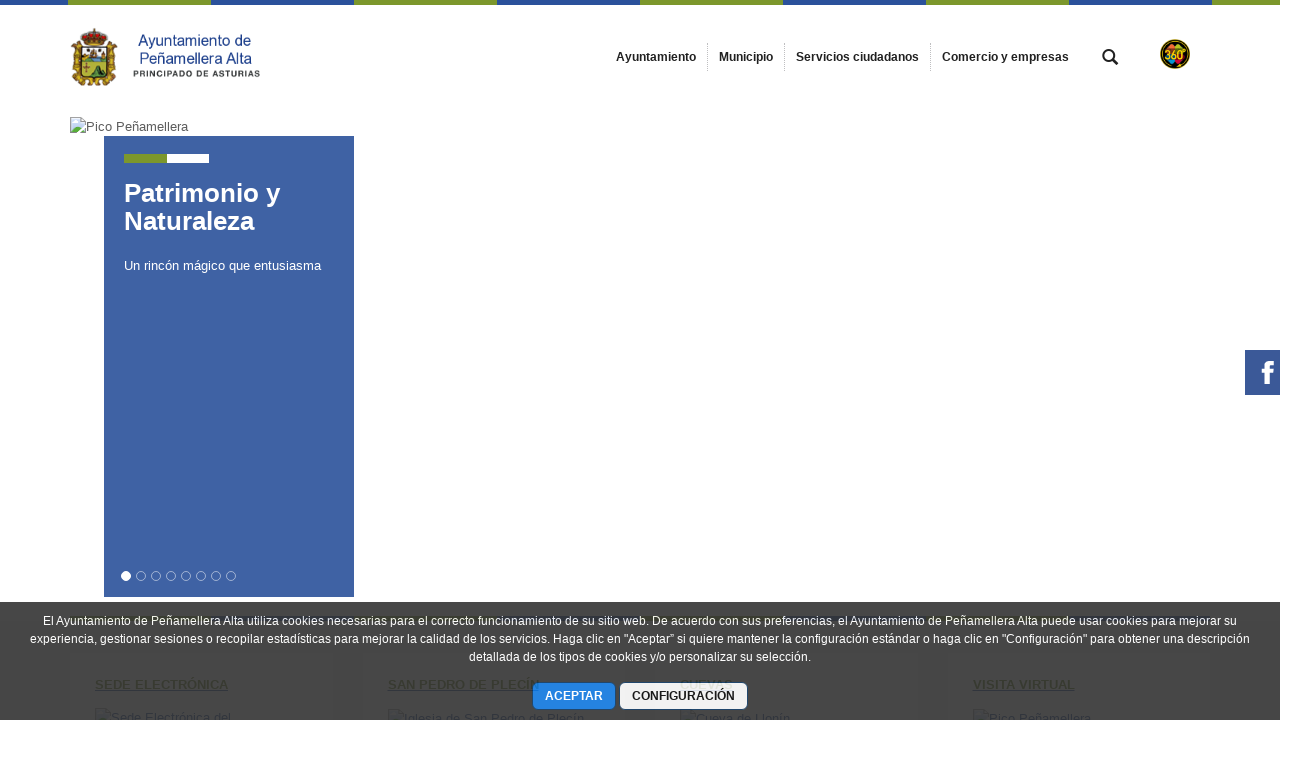

--- FILE ---
content_type: text/html;charset=UTF-8
request_url: https://www.aytopenamelleraalta.es/portada?p_p_id=com_liferay_asset_publisher_web_portlet_AssetPublisherPortlet_INSTANCE_WH3CWIa5FcNB&p_p_lifecycle=0&p_p_state=normal&p_p_mode=view&_com_liferay_asset_publisher_web_portlet_AssetPublisherPortlet_INSTANCE_WH3CWIa5FcNB_cur=0&p_r_p_resetCur=false&_com_liferay_asset_publisher_web_portlet_AssetPublisherPortlet_INSTANCE_WH3CWIa5FcNB_assetEntryId=13192422
body_size: 17700
content:




































	
		
			<!DOCTYPE html>




























































<html class="ltr" dir="ltr" lang="es-ES">

<head>


			<title>
				Portada - 
Ayuntamiento de Peñamellera Alta			</title>	
	<meta content="initial-scale=1.0, width=device-width" name="viewport" />

		<link href="https://www.aytopenamelleraalta.es/o/main-responsive-theme/images/ayto-penamelleraalta/favicon.ico" rel="Shortcut Icon"/>






































<meta content="text/html; charset=UTF-8" http-equiv="content-type" />












<script data-senna-track="permanent" src="/combo?browserId=other&minifierType=js&languageId=es_ES&t=1768787450592&/o/frontend-js-jquery-web/jquery/jquery.min.js&/o/frontend-js-jquery-web/jquery/bootstrap.bundle.min.js&/o/frontend-js-jquery-web/jquery/collapsible_search.js&/o/frontend-js-jquery-web/jquery/fm.js&/o/frontend-js-jquery-web/jquery/form.js&/o/frontend-js-jquery-web/jquery/popper.min.js&/o/frontend-js-jquery-web/jquery/side_navigation.js" type="text/javascript"></script>
<link data-senna-track="permanent" href="/o/frontend-theme-font-awesome-web/css/main.css" rel="stylesheet" type="text/css" />


<link href="https://www.aytopenamelleraalta.es/o/main-responsive-theme/images/favicon.ico" rel="icon" />





	

		
			
				<link data-senna-track="temporary" href="https://www.aytopenamelleraalta.es/portada" rel="canonical" />
			
		

	

		
			
				<link data-senna-track="temporary" href="https://www.aytopenamelleraalta.es/portada" hreflang="es-ES" rel="alternate" />
			
			

	

		
			
				<link data-senna-track="temporary" href="https://www.aytopenamelleraalta.es/ast/portada" hreflang="ast-ES" rel="alternate" />
			
			

	

		
			
				<link data-senna-track="temporary" href="https://www.aytopenamelleraalta.es/en/portada" hreflang="en-US" rel="alternate" />
			
			

	

		
			
				<link data-senna-track="temporary" href="https://www.aytopenamelleraalta.es/portada" hreflang="x-default" rel="alternate" />
			
			

	





<link class="lfr-css-file" data-senna-track="temporary" href="https://www.aytopenamelleraalta.es/o/main-responsive-theme/css/clay.css?browserId=other&amp;themeId=mainresponsive_WAR_mainresponsivetheme&amp;minifierType=css&amp;languageId=es_ES&amp;t=1763644258000" id="liferayAUICSS" rel="stylesheet" type="text/css" />



<link data-senna-track="temporary" href="/o/frontend-css-web/main.css?browserId=other&amp;themeId=mainresponsive_WAR_mainresponsivetheme&amp;minifierType=css&amp;languageId=es_ES&amp;t=1734592283647" id="liferayPortalCSS" rel="stylesheet" type="text/css" />









	

	





	



	

		<link data-senna-track="temporary" href="/combo?browserId=other&amp;minifierType=&amp;themeId=mainresponsive_WAR_mainresponsivetheme&amp;languageId=es_ES&amp;com_cast_aemet_web_portlet_AemetWebPortlet:%2Fcss%2Fmain.css&amp;com_liferay_asset_publisher_web_portlet_AssetPublisherPortlet_INSTANCE_WH3CWIa5FcNB:%2Fcss%2Fmain.css&amp;com_liferay_journal_content_web_portlet_JournalContentPortlet_INSTANCE_f7aaBGTzCiec:%2Fcss%2Fmain.css&amp;com_liferay_product_navigation_product_menu_web_portlet_ProductMenuPortlet:%2Fcss%2Fmain.css&amp;com_liferay_product_navigation_user_personal_bar_web_portlet_ProductNavigationUserPersonalBarPortlet:%2Fcss%2Fmain.css&amp;t=1763644258000" id="741dd2a" rel="stylesheet" type="text/css" />

	







<script data-senna-track="temporary" type="text/javascript">
	// <![CDATA[
		var Liferay = Liferay || {};

		Liferay.Browser = {
			acceptsGzip: function() {
				return true;
			},

			

			getMajorVersion: function() {
				return 131.0;
			},

			getRevision: function() {
				return '537.36';
			},
			getVersion: function() {
				return '131.0';
			},

			

			isAir: function() {
				return false;
			},
			isChrome: function() {
				return true;
			},
			isEdge: function() {
				return false;
			},
			isFirefox: function() {
				return false;
			},
			isGecko: function() {
				return true;
			},
			isIe: function() {
				return false;
			},
			isIphone: function() {
				return false;
			},
			isLinux: function() {
				return false;
			},
			isMac: function() {
				return true;
			},
			isMobile: function() {
				return false;
			},
			isMozilla: function() {
				return false;
			},
			isOpera: function() {
				return false;
			},
			isRtf: function() {
				return true;
			},
			isSafari: function() {
				return true;
			},
			isSun: function() {
				return false;
			},
			isWebKit: function() {
				return true;
			},
			isWindows: function() {
				return false;
			}
		};

		Liferay.Data = Liferay.Data || {};

		Liferay.Data.ICONS_INLINE_SVG = true;

		Liferay.Data.NAV_SELECTOR = '#navigation';

		Liferay.Data.NAV_SELECTOR_MOBILE = '#navigationCollapse';

		Liferay.Data.isCustomizationView = function() {
			return false;
		};

		Liferay.Data.notices = [
			null

			

			
		];

		Liferay.PortletKeys = {
			DOCUMENT_LIBRARY: 'com_liferay_document_library_web_portlet_DLPortlet',
			DYNAMIC_DATA_MAPPING: 'com_liferay_dynamic_data_mapping_web_portlet_DDMPortlet',
			ITEM_SELECTOR: 'com_liferay_item_selector_web_portlet_ItemSelectorPortlet'
		};

		Liferay.PropsValues = {
			JAVASCRIPT_SINGLE_PAGE_APPLICATION_TIMEOUT: 0,
			NTLM_AUTH_ENABLED: false,
			UPLOAD_SERVLET_REQUEST_IMPL_MAX_SIZE: 524288000
		};

		Liferay.ThemeDisplay = {

			

			
				getLayoutId: function() {
					return '113';
				},

				

				getLayoutRelativeControlPanelURL: function() {
					return '/group/ayto-penamelleraalta/~/control_panel/manage?p_p_id=com_liferay_asset_publisher_web_portlet_AssetPublisherPortlet_INSTANCE_WH3CWIa5FcNB';
				},

				getLayoutRelativeURL: function() {
					return '/portada';
				},
				getLayoutURL: function() {
					return 'https://www.aytopenamelleraalta.es/portada';
				},
				getParentLayoutId: function() {
					return '0';
				},
				isControlPanel: function() {
					return false;
				},
				isPrivateLayout: function() {
					return 'false';
				},
				isVirtualLayout: function() {
					return false;
				},
			

			getBCP47LanguageId: function() {
				return 'es-ES';
			},
			getCanonicalURL: function() {

				

				return 'https\x3a\x2f\x2fwww\x2eaytopenamelleraalta\x2ees\x2fportada';
			},
			getCDNBaseURL: function() {
				return 'https://www.aytopenamelleraalta.es';
			},
			getCDNDynamicResourcesHost: function() {
				return '';
			},
			getCDNHost: function() {
				return '';
			},
			getCompanyGroupId: function() {
				return '2295845';
			},
			getCompanyId: function() {
				return '10114';
			},
			getDefaultLanguageId: function() {
				return 'es_ES';
			},
			getDoAsUserIdEncoded: function() {
				return '';
			},
			getLanguageId: function() {
				return 'es_ES';
			},
			getParentGroupId: function() {
				return '56409';
			},
			getPathContext: function() {
				return '';
			},
			getPathImage: function() {
				return '/image';
			},
			getPathJavaScript: function() {
				return '/o/frontend-js-web';
			},
			getPathMain: function() {
				return '/c';
			},
			getPathThemeImages: function() {
				return 'https://www.aytopenamelleraalta.es/o/main-responsive-theme/images';
			},
			getPathThemeRoot: function() {
				return '/o/main-responsive-theme';
			},
			getPlid: function() {
				return '4465436';
			},
			getPortalURL: function() {
				return 'https://www.aytopenamelleraalta.es';
			},
			getRealUserId: function() {
				return '10117';
			},
			getScopeGroupId: function() {
				return '56409';
			},
			getScopeGroupIdOrLiveGroupId: function() {
				return '56409';
			},
			getSessionId: function() {
				return '';
			},
			getSiteAdminURL: function() {
				return 'https://www.aytopenamelleraalta.es/group/ayto-penamelleraalta/~/control_panel/manage?p_p_lifecycle=0&p_p_state=maximized&p_p_mode=view';
			},
			getSiteGroupId: function() {
				return '56409';
			},
			getURLControlPanel: function() {
				return '/group/control_panel?refererPlid=4465436';
			},
			getURLHome: function() {
				return 'https\x3a\x2f\x2fwww\x2eaytopenamelleraalta\x2ees\x2fweb\x2fcast';
			},
			getUserEmailAddress: function() {
				return '';
			},
			getUserId: function() {
				return '10117';
			},
			getUserName: function() {
				return '';
			},
			isAddSessionIdToURL: function() {
				return false;
			},
			isImpersonated: function() {
				return false;
			},
			isSignedIn: function() {
				return false;
			},

			isStagedPortlet: function() {
				
					
						return true;
					
					
			},

			isStateExclusive: function() {
				return false;
			},
			isStateMaximized: function() {
				return false;
			},
			isStatePopUp: function() {
				return false;
			}
		};

		var themeDisplay = Liferay.ThemeDisplay;

		Liferay.AUI = {

			

			getAvailableLangPath: function() {
				return 'available_languages.jsp?browserId=other&themeId=mainresponsive_WAR_mainresponsivetheme&colorSchemeId=56&minifierType=js&languageId=es_ES&t=1768787963023';
			},
			getCombine: function() {
				return true;
			},
			getComboPath: function() {
				return '/combo/?browserId=other&minifierType=&languageId=es_ES&t=1734592286366&';
			},
			getDateFormat: function() {
				return '%d/%m/%Y';
			},
			getEditorCKEditorPath: function() {
				return '/o/frontend-editor-ckeditor-web';
			},
			getFilter: function() {
				var filter = 'raw';

				
					
						filter = 'min';
					
					

				return filter;
			},
			getFilterConfig: function() {
				var instance = this;

				var filterConfig = null;

				if (!instance.getCombine()) {
					filterConfig = {
						replaceStr: '.js' + instance.getStaticResourceURLParams(),
						searchExp: '\\.js$'
					};
				}

				return filterConfig;
			},
			getJavaScriptRootPath: function() {
				return '/o/frontend-js-web';
			},
			getLangPath: function() {
				return 'aui_lang.jsp?browserId=other&themeId=mainresponsive_WAR_mainresponsivetheme&colorSchemeId=56&minifierType=js&languageId=es_ES&t=1734592286366';
			},
			getPortletRootPath: function() {
				return '/html/portlet';
			},
			getStaticResourceURLParams: function() {
				return '?browserId=other&minifierType=&languageId=es_ES&t=1734592286366';
			}
		};

		Liferay.authToken = '1fZ5903y';

		

		Liferay.currentURL = '\x2fportada\x3fp_p_id\x3dcom_liferay_asset_publisher_web_portlet_AssetPublisherPortlet_INSTANCE_WH3CWIa5FcNB\x26p_p_lifecycle\x3d0\x26p_p_state\x3dnormal\x26p_p_mode\x3dview\x26_com_liferay_asset_publisher_web_portlet_AssetPublisherPortlet_INSTANCE_WH3CWIa5FcNB_cur\x3d0\x26p_r_p_resetCur\x3dfalse\x26_com_liferay_asset_publisher_web_portlet_AssetPublisherPortlet_INSTANCE_WH3CWIa5FcNB_assetEntryId\x3d13192422';
		Liferay.currentURLEncoded = '\x252Fportada\x253Fp_p_id\x253Dcom_liferay_asset_publisher_web_portlet_AssetPublisherPortlet_INSTANCE_WH3CWIa5FcNB\x2526p_p_lifecycle\x253D0\x2526p_p_state\x253Dnormal\x2526p_p_mode\x253Dview\x2526_com_liferay_asset_publisher_web_portlet_AssetPublisherPortlet_INSTANCE_WH3CWIa5FcNB_cur\x253D0\x2526p_r_p_resetCur\x253Dfalse\x2526_com_liferay_asset_publisher_web_portlet_AssetPublisherPortlet_INSTANCE_WH3CWIa5FcNB_assetEntryId\x253D13192422';
	// ]]>
</script>

<script src="/o/js_loader_config?t=1768787450595" type="text/javascript"></script>
<script data-senna-track="permanent" src="/combo?browserId=other&minifierType=js&languageId=es_ES&t=1734592286366&/o/frontend-js-web/loader/config.js&/o/frontend-js-web/loader/loader.js&/o/frontend-js-web/aui/aui/aui.js&/o/frontend-js-web/aui/aui-base-html5-shiv/aui-base-html5-shiv.js&/o/frontend-js-web/liferay/browser_selectors.js&/o/frontend-js-web/liferay/modules.js&/o/frontend-js-web/liferay/aui_sandbox.js&/o/frontend-js-web/misc/svg4everybody.js&/o/frontend-js-web/aui/arraylist-add/arraylist-add.js&/o/frontend-js-web/aui/arraylist-filter/arraylist-filter.js&/o/frontend-js-web/aui/arraylist/arraylist.js&/o/frontend-js-web/aui/array-extras/array-extras.js&/o/frontend-js-web/aui/array-invoke/array-invoke.js&/o/frontend-js-web/aui/attribute-base/attribute-base.js&/o/frontend-js-web/aui/attribute-complex/attribute-complex.js&/o/frontend-js-web/aui/attribute-core/attribute-core.js&/o/frontend-js-web/aui/attribute-observable/attribute-observable.js&/o/frontend-js-web/aui/attribute-extras/attribute-extras.js&/o/frontend-js-web/aui/base-base/base-base.js&/o/frontend-js-web/aui/base-pluginhost/base-pluginhost.js&/o/frontend-js-web/aui/classnamemanager/classnamemanager.js&/o/frontend-js-web/aui/datatype-xml-format/datatype-xml-format.js&/o/frontend-js-web/aui/datatype-xml-parse/datatype-xml-parse.js&/o/frontend-js-web/aui/dom-base/dom-base.js&/o/frontend-js-web/aui/dom-core/dom-core.js&/o/frontend-js-web/aui/dom-screen/dom-screen.js&/o/frontend-js-web/aui/dom-style/dom-style.js&/o/frontend-js-web/aui/event-base/event-base.js&/o/frontend-js-web/aui/event-custom-base/event-custom-base.js&/o/frontend-js-web/aui/event-custom-complex/event-custom-complex.js&/o/frontend-js-web/aui/event-delegate/event-delegate.js&/o/frontend-js-web/aui/event-focus/event-focus.js&/o/frontend-js-web/aui/event-hover/event-hover.js&/o/frontend-js-web/aui/event-key/event-key.js&/o/frontend-js-web/aui/event-mouseenter/event-mouseenter.js&/o/frontend-js-web/aui/event-mousewheel/event-mousewheel.js" type="text/javascript"></script>
<script data-senna-track="permanent" src="/combo?browserId=other&minifierType=js&languageId=es_ES&t=1734592286366&/o/frontend-js-web/aui/event-outside/event-outside.js&/o/frontend-js-web/aui/event-resize/event-resize.js&/o/frontend-js-web/aui/event-simulate/event-simulate.js&/o/frontend-js-web/aui/event-synthetic/event-synthetic.js&/o/frontend-js-web/aui/intl/intl.js&/o/frontend-js-web/aui/io-base/io-base.js&/o/frontend-js-web/aui/io-form/io-form.js&/o/frontend-js-web/aui/io-queue/io-queue.js&/o/frontend-js-web/aui/io-upload-iframe/io-upload-iframe.js&/o/frontend-js-web/aui/io-xdr/io-xdr.js&/o/frontend-js-web/aui/json-parse/json-parse.js&/o/frontend-js-web/aui/json-stringify/json-stringify.js&/o/frontend-js-web/aui/node-base/node-base.js&/o/frontend-js-web/aui/node-core/node-core.js&/o/frontend-js-web/aui/node-event-delegate/node-event-delegate.js&/o/frontend-js-web/aui/node-event-simulate/node-event-simulate.js&/o/frontend-js-web/aui/node-focusmanager/node-focusmanager.js&/o/frontend-js-web/aui/node-pluginhost/node-pluginhost.js&/o/frontend-js-web/aui/node-screen/node-screen.js&/o/frontend-js-web/aui/node-style/node-style.js&/o/frontend-js-web/aui/oop/oop.js&/o/frontend-js-web/aui/plugin/plugin.js&/o/frontend-js-web/aui/pluginhost-base/pluginhost-base.js&/o/frontend-js-web/aui/pluginhost-config/pluginhost-config.js&/o/frontend-js-web/aui/querystring-stringify-simple/querystring-stringify-simple.js&/o/frontend-js-web/aui/queue-promote/queue-promote.js&/o/frontend-js-web/aui/selector-css2/selector-css2.js&/o/frontend-js-web/aui/selector-css3/selector-css3.js&/o/frontend-js-web/aui/selector-native/selector-native.js&/o/frontend-js-web/aui/selector/selector.js&/o/frontend-js-web/aui/widget-base/widget-base.js&/o/frontend-js-web/aui/widget-htmlparser/widget-htmlparser.js&/o/frontend-js-web/aui/widget-skin/widget-skin.js&/o/frontend-js-web/aui/widget-uievents/widget-uievents.js&/o/frontend-js-web/aui/yui-throttle/yui-throttle.js&/o/frontend-js-web/aui/aui-base-core/aui-base-core.js" type="text/javascript"></script>
<script data-senna-track="permanent" src="/combo?browserId=other&minifierType=js&languageId=es_ES&t=1734592286366&/o/frontend-js-web/aui/aui-base-lang/aui-base-lang.js&/o/frontend-js-web/aui/aui-classnamemanager/aui-classnamemanager.js&/o/frontend-js-web/aui/aui-component/aui-component.js&/o/frontend-js-web/aui/aui-debounce/aui-debounce.js&/o/frontend-js-web/aui/aui-delayed-task-deprecated/aui-delayed-task-deprecated.js&/o/frontend-js-web/aui/aui-event-base/aui-event-base.js&/o/frontend-js-web/aui/aui-event-input/aui-event-input.js&/o/frontend-js-web/aui/aui-form-validator/aui-form-validator.js&/o/frontend-js-web/aui/aui-node-base/aui-node-base.js&/o/frontend-js-web/aui/aui-node-html5/aui-node-html5.js&/o/frontend-js-web/aui/aui-selector/aui-selector.js&/o/frontend-js-web/aui/aui-timer/aui-timer.js&/o/frontend-js-web/liferay/dependency.js&/o/frontend-js-web/liferay/dom_task_runner.js&/o/frontend-js-web/liferay/events.js&/o/frontend-js-web/liferay/language.js&/o/frontend-js-web/liferay/lazy_load.js&/o/frontend-js-web/liferay/liferay.js&/o/frontend-js-web/liferay/util.js&/o/frontend-js-web/liferay/global.bundle.js&/o/frontend-js-web/liferay/portal.js&/o/frontend-js-web/liferay/portlet.js&/o/frontend-js-web/liferay/workflow.js&/o/frontend-js-web/liferay/form.js&/o/frontend-js-web/liferay/form_placeholders.js&/o/frontend-js-web/liferay/icon.js&/o/frontend-js-web/liferay/menu.js&/o/frontend-js-web/liferay/notice.js&/o/frontend-js-web/liferay/poller.js&/o/frontend-js-web/aui/async-queue/async-queue.js&/o/frontend-js-web/aui/base-build/base-build.js&/o/frontend-js-web/aui/cookie/cookie.js&/o/frontend-js-web/aui/event-touch/event-touch.js&/o/frontend-js-web/aui/overlay/overlay.js&/o/frontend-js-web/aui/querystring-stringify/querystring-stringify.js&/o/frontend-js-web/aui/widget-child/widget-child.js&/o/frontend-js-web/aui/widget-position-align/widget-position-align.js&/o/frontend-js-web/aui/widget-position-constrain/widget-position-constrain.js&/o/frontend-js-web/aui/widget-position/widget-position.js" type="text/javascript"></script>
<script data-senna-track="permanent" src="/combo?browserId=other&minifierType=js&languageId=es_ES&t=1734592286366&/o/frontend-js-web/aui/widget-stack/widget-stack.js&/o/frontend-js-web/aui/widget-stdmod/widget-stdmod.js&/o/frontend-js-web/aui/aui-aria/aui-aria.js&/o/frontend-js-web/aui/aui-io-plugin-deprecated/aui-io-plugin-deprecated.js&/o/frontend-js-web/aui/aui-io-request/aui-io-request.js&/o/frontend-js-web/aui/aui-loading-mask-deprecated/aui-loading-mask-deprecated.js&/o/frontend-js-web/aui/aui-overlay-base-deprecated/aui-overlay-base-deprecated.js&/o/frontend-js-web/aui/aui-overlay-context-deprecated/aui-overlay-context-deprecated.js&/o/frontend-js-web/aui/aui-overlay-manager-deprecated/aui-overlay-manager-deprecated.js&/o/frontend-js-web/aui/aui-overlay-mask-deprecated/aui-overlay-mask-deprecated.js&/o/frontend-js-web/aui/aui-parse-content/aui-parse-content.js&/o/frontend-js-web/liferay/layout_exporter.js&/o/frontend-js-web/liferay/session.js&/o/frontend-js-web/liferay/deprecated.js" type="text/javascript"></script>




	

	<script data-senna-track="temporary" src="/o/js_bundle_config?t=1768787457838" type="text/javascript"></script>


<script data-senna-track="temporary" type="text/javascript">
	// <![CDATA[
		
			
				
		

		

		
	// ]]>
</script>





	
		

			

			
				<script data-senna-track="permanent" id="googleAnalyticsScript" type="text/javascript">
					(function(i, s, o, g, r, a, m) {
						i['GoogleAnalyticsObject'] = r;

						i[r] = i[r] || function() {
							var arrayValue = i[r].q || [];

							i[r].q = arrayValue;

							(i[r].q).push(arguments);
						};

						i[r].l = 1 * new Date();

						a = s.createElement(o);
						m = s.getElementsByTagName(o)[0];
						a.async = 1;
						a.src = g;
						m.parentNode.insertBefore(a, m);
					})(window, document, 'script', '//www.google-analytics.com/analytics.js', 'ga');

					

		

	
                                        
                    
                            
                                    
                                            ga('create', 'UA-22587687-26' , 'auto');
                                    
                            
                    
                    
                                        

					

					

					ga('send', 'pageview');

            		
	                
	                

					
						Liferay.on(
							'endNavigate',
							function(event) {
								ga('set', 'page', event.path);
								ga('send', 'pageview');
                                                                
                                                                
                                                                
							}
						);
					
				</script>
			
		
		



	
		

			

			
		
	



	
		

			

			
		
	












	

	





	



	



















<link class="lfr-css-file" data-senna-track="temporary" href="https://www.aytopenamelleraalta.es/o/main-responsive-theme/css/main.css?browserId=other&amp;themeId=mainresponsive_WAR_mainresponsivetheme&amp;minifierType=css&amp;languageId=es_ES&amp;t=1763644258000" id="liferayThemeCSS" rel="stylesheet" type="text/css" />




	<style data-senna-track="temporary" type="text/css">
		.content-visita-virtual table,
.content-visita-virtual object {
      width: 100% !important;
}
.content-visita-virtual .text{
   width:50%;
}
.content-visita-virtual .code{
   width:20%;
   text-align:right;
}
	</style>





	<style data-senna-track="temporary" type="text/css">

		

			

		

			

		

			

		

			

				

					

#p_p_id_com_liferay_asset_publisher_web_portlet_AssetPublisherPortlet_INSTANCE_WH3CWIa5FcNB_ .portlet-content {
margin: 0px
}




				

			

		

			

		

			

		

			

		

			

		

			

				

					

#p_p_id_com_liferay_journal_content_web_portlet_JournalContentPortlet_INSTANCE_tPm4zAO9D2Pb_ .portlet-content {

}




				

			

		

			

		

			

		

			

		

			

		

			

		

	</style>


<script type="text/javascript">
// <![CDATA[
Liferay.Loader.require('frontend-js-spa-web@3.0.56/liferay/init.es', function(frontendJsSpaWeb3056LiferayInitEs) {
(function(){
var frontendJsSpaWebLiferayInitEs = frontendJsSpaWeb3056LiferayInitEs;
(function() {var $ = AUI.$;var _ = AUI._;

Liferay.SPA = Liferay.SPA || {};
Liferay.SPA.cacheExpirationTime = -1;
Liferay.SPA.clearScreensCache = true;
Liferay.SPA.debugEnabled = false;
Liferay.SPA.excludedPaths = ["/c/document_library","/documents","/image"];
Liferay.SPA.loginRedirect = '';
Liferay.SPA.navigationExceptionSelectors = ':not([target="_blank"]):not([data-senna-off]):not([data-resource-href]):not([data-cke-saved-href]):not([data-cke-saved-href])';
Liferay.SPA.requestTimeout = 0;
Liferay.SPA.userNotification = {
	message: 'Parece que esto está tardando más de lo esperado.',
	timeout: 30000,
	title: 'Vaya'
};

frontendJsSpaWebLiferayInitEs.default.init(
	function(app) {
		app.setPortletsBlacklist({"com_liferay_nested_portlets_web_portlet_NestedPortletsPortlet":true,"com_liferay_site_navigation_directory_web_portlet_SitesDirectoryPortlet":true,"com_liferay_login_web_portlet_LoginPortlet":true,"index_checker_WAR_indexcheckerportlet":true,"com_liferay_login_web_portlet_FastLoginPortlet":true});
		app.setValidStatusCodes([221,490,494,499,491,492,493,495,220]);
	}
);})();})();
});
// ]]>
</script><link data-senna-track="permanent" href="https://www.aytopenamelleraalta.es/combo?browserId=other&minifierType=css&languageId=es_ES&t=1734592280191&/o/change-tracking-change-lists-indicator-theme-contributor/change_tracking_change_lists_indicator.css" rel="stylesheet" type = "text/css" />








<script data-senna-track="temporary" type="text/javascript">
	if (window.Analytics) {
		window._com_liferay_document_library_analytics_isViewFileEntry = false;
	}
</script>













<script type="text/javascript">
// <![CDATA[
Liferay.on(
	'ddmFieldBlur', function(event) {
		if (window.Analytics) {
			Analytics.send(
				'fieldBlurred',
				'Form',
				{
					fieldName: event.fieldName,
					focusDuration: event.focusDuration,
					formId: event.formId,
					page: event.page
				}
			);
		}
	}
);

Liferay.on(
	'ddmFieldFocus', function(event) {
		if (window.Analytics) {
			Analytics.send(
				'fieldFocused',
				'Form',
				{
					fieldName: event.fieldName,
					formId: event.formId,
					page: event.page
				}
			);
		}
	}
);

Liferay.on(
	'ddmFormPageShow', function(event) {
		if (window.Analytics) {
			Analytics.send(
				'pageViewed',
				'Form',
				{
					formId: event.formId,
					page: event.page,
					title: event.title
				}
			);
		}
	}
);

Liferay.on(
	'ddmFormSubmit', function(event) {
		if (window.Analytics) {
			Analytics.send(
				'formSubmitted',
				'Form',
				{
					formId: event.formId
				}
			);
		}
	}
);

Liferay.on(
	'ddmFormView', function(event) {
		if (window.Analytics) {
			Analytics.send(
				'formViewed',
				'Form',
				{
					formId: event.formId,
					title: event.title
				}
			);
		}
	}
);
// ]]>
</script>














		<link href="https://www.aytopenamelleraalta.es/o/main-responsive-theme/images/ayto-penamelleraalta/favicon.ico" rel="Shortcut Icon"/>

	<!-- HTML5 shim and Respond.js IE8 support of HTML5 elements and media queries -->
    <!--[if IE]>
      <script src="https://oss.maxcdn.com/libs/html5shiv/3.7.0/html5shiv.js"></script>
      <script src="https://oss.maxcdn.com/libs/respond.js/1.3.0/respond.min.js"></script>
    <![endif]-->

</head>

<body class=" controls-visible azuloscuroverde2 yui3-skin-sam signed-out public-page organization-site">


















































	<nav aria-label="Enlaces rápidos" class="quick-access-nav" id="vmpk_quickAccessNav">
		<h1 class="hide-accessible">Navegación</h1>

		<ul>
			
				<li><a href="#main-content">Saltar al contenido</a></li>
			

			
		</ul>
	</nav>























































































<div class="container-fluid cast-styles" id="wrapper">
	<header id="banner" role="banner" class="navbar navbar-expand-xl barrasuperior">
		<div class="container">

			<button class="navbar-toggler btn-navbar" type="button" data-toggle="collapse" data-target="#navigation2" aria-controls="navigation2" aria-expanded="false" aria-label="Toggle navigation">
				<span class="icon-bar"></span>
				<span class="icon-bar"></span>
				<span class="icon-bar"></span>
			</button>

			<div class="navbar-header">
				<h1 class="site-title">
					<a class="logo custom-logo" href="https://www.aytopenamelleraalta.es" title="Ir a ayto-penamelleraalta">
								<img alt="Ayuntamiento de Peñamellera Alta" height="80" src="/image/layout_set_logo?img_id=56415&amp;t=1769284401668" width="293" class="logo img-responsive" />
					</a>
				</h1>
			</div>

<nav class="sort-pages modify-pages collapse navbar-collapse justify-content-end" id="navigation2" role="navigation" aria-label="Páginas del sitio web">
	<ul role="menubar" class="navbar-nav">


				<li class="noselected" id="layout_10" role="presentation">
					<a aria-labelledby="layout_10"  href="https://www.aytopenamelleraalta.es/ayuntamiento"  role="menuitem">
						<span>
							Ayuntamiento
						</span>
					</a>
				</li>


				<li class="noselected" id="layout_11" role="presentation">
					<a aria-labelledby="layout_11"  href="https://www.aytopenamelleraalta.es/municipio"  role="menuitem">
						<span>
							Municipio
						</span>
					</a>
				</li>


				<li class="noselected" id="layout_12" role="presentation">
					<a aria-labelledby="layout_12"  href="https://www.aytopenamelleraalta.es/servicios-ciudadanos"  role="menuitem">
						<span>
							Servicios ciudadanos
						</span>
					</a>
				</li>


				<li class="noselected" id="layout_183" role="presentation">
					<a aria-labelledby="layout_183"  href="https://www.aytopenamelleraalta.es/comercio-y-empresas"  role="menuitem">
						<span>
							Comercio y empresas
						</span>
					</a>
				</li>
	</ul>
</nav>			
			<div class="navbar-tools">
				<button class="btn btn-navbar" id="busca_toggle" data-navid="pepito" aria-expanded="false" aria-controls="wrapper-buscador" aria-label="mostrar/ocultar buscador">
					<span class="glyphicon glyphicon-search" aria-hidden="true"></span>
				</button>
				<div class="wrapper-buscador" id="wrapper-buscador" aria-hidden="true" style="display:none">
					<div class="container">
						<div class="buscador navbar-form" id="buscadorextra">

<form name="buscador" method="get" action="https://www.aytopenamelleraalta.es/web/ayto-penamelleraalta/buscador?p_p_id=com_liferay_portal_search_web_portlet_SearchPortlet&p_p_lifecycle=0&p_p_state=normal&p_p_mode=view&_com_liferay_portal_search_web_portlet_SearchPortlet_mvcPath=/search.jsp&_com_liferay_portal_search_web_portlet_SearchPortlet_redirect=https://www.aytopenamelleraalta.es/web/ayto-penamelleraalta/buscador?p_p_id=com_liferay_portal_search_web_portlet_SearchPortlet&p_p_lifecycle=0&p_p_state=normal&p_p_mode=view&_com_liferay_portal_search_web_portlet_SearchPortlet_keywords=&_com_liferay_portal_search_web_portlet_SearchPortlet_scope=this-site&p_auth="> 
    <input name="p_p_id" type="hidden" value="com_liferay_portal_search_web_portlet_SearchPortlet">
    <input name="p_p_lifecycle" type="hidden" value="0">
    <input name="p_p_state" type="hidden" value="normal">
    <input name="p_p_mode" type="hidden" value="view">
    <input name="_com_liferay_portal_search_web_portlet_SearchPortlet_mvcPath" type="hidden" value="/search.jsp">
    <input name="_com_liferay_portal_search_web_portlet_SearchPortlet_redirect" type="hidden" value="https://www.aytopenamelleraalta.es/web/ayto-penamelleraalta/buscador?p_p_id=com_liferay_portal_search_web_portlet_SearchPortlet&p_p_lifecycle=0&p_p_state=normal&p_p_mode=view">
    <input name="_com_liferay_portal_search_web_portlet_SearchPortlet_scope" type="hidden" value="this-site">
    <input name="p_auth" type="hidden" value="">

    <label class="label-buscador m-0 mt-2">Buscar en el sitio</label>
    <input name="_com_liferay_portal_search_web_portlet_SearchPortlet_keywords" type="text" value="" aria-label="buscar" size="30"  class="">

    <input class="lupa-buscador" type="image" src="https://www.aytopenamelleraalta.es/o/main-responsive-theme/images/forms/lupa.svg" aria-label="buscar" role="button" alt="buscar">

</form>						</div>
					</div>
				</div>
				
							<div class="padding-t-small">
								<a href="https://www.aytopenamelleraalta.es/web/ayto-penamelleraalta/visita-virtual"><img src="https://www.aytopenamelleraalta.es/o/main-responsive-theme/images/360_rv.png" class="img-responsive" alt="Asistente Virtual de Turismo" title="Asistente Virtual de Turismo" style="width:30px; height:30px;"/></a>
							</div>
			</div>

		</div>
	</header>


	<section id="content">
		<h2 class="hide-accessible" role="heading" aria-level="1">Portada - ayto-penamelleraalta</h2>

































































<div class="home" id="main-content" role="main">
		<div class="container">
		<div class="portlet-layout row">
			<div class="col-md-12 portlet-column portlet-column-only layout-box p-0" id="column-1">
				<div class="portlet-dropzone portlet-column-content portlet-column-content-only" id="layout-column_column-1">







































	

	<div class="portlet-boundary portlet-boundary_com_liferay_journal_content_web_portlet_JournalContentPortlet_  portlet-static portlet-static-end portlet-barebone portlet-journal-content " id="p_p_id_com_liferay_journal_content_web_portlet_JournalContentPortlet_INSTANCE_f7aaBGTzCiec_">
		<span id="p_com_liferay_journal_content_web_portlet_JournalContentPortlet_INSTANCE_f7aaBGTzCiec"></span>




	

	
		
			






































	
		
<section class="portlet" id="portlet_com_liferay_journal_content_web_portlet_JournalContentPortlet_INSTANCE_f7aaBGTzCiec">


	<div class="portlet-content">

		<div class="autofit-float autofit-row portlet-header">

			<div class="autofit-col autofit-col-end">
				<div class="autofit-section">




















<div class="visible-interaction">
	
		

		

		

		
	
</div>				</div>
			</div>
		</div>

		
			<div class=" portlet-content-container">
				


	<div class="portlet-body">



	
		
			
				
					



















































	

				

				
					
						


	

		
































	
	
		
			
			
				
					
					
					

						

						<div class="" data-fragments-editor-item-id="10067-1546347" data-fragments-editor-item-type="fragments-editor-mapped-item" >
							


















	
	
		<div class="journal-content-article " data-analytics-asset-id="1546345" data-analytics-asset-title="Carrusel Home" data-analytics-asset-type="web-content">
			

			<div class="container">
    <div class="row">
        <div class="ContenedorCarousel">
            <!-- Carousel -->
            <div id="bannerHome" class="carousel slide" data-ride="carousel">
                
                <ol class="carousel-indicators">
                	                	            <li data-target="#bannerHome" data-slide-to="0" class="active"></li>
                	            <li data-target="#bannerHome" data-slide-to="1"></li>
                	            <li data-target="#bannerHome" data-slide-to="2"></li>
                	            <li data-target="#bannerHome" data-slide-to="3"></li>
                	            <li data-target="#bannerHome" data-slide-to="4"></li>
                	            <li data-target="#bannerHome" data-slide-to="5"></li>
                	            <li data-target="#bannerHome" data-slide-to="6"></li>
                	            <li data-target="#bannerHome" data-slide-to="7"></li>
                </ol>
            
                <div class="carousel-inner">
        					<div class="carousel-item active">
            				    <img class="img-responsive" src="/documents/8839023/8845560/1546348/547d6b38-06f0-134c-ac24-56783f488988?t=1625119097335" alt="Pico Peñamellera" />
                				    <div class="texto">
            								<h2>
            									Patrimonio y Naturaleza
            								</h2>
            								<p>
            								    Un rincón mágico que entusiasma
            								</p>
            						</div>
            			    </div>
        					<div class="carousel-item ">
            				    <img class="img-responsive" src="/documents/8839023/8845560/1546349/9d188660-326f-5fea-f53c-7236f9a20d73?t=1625119097342" alt="Un rincón mágico que entusiasma" />
                				    <div class="texto">
            								<h2>
            									Patrimonio y Naturaleza
            								</h2>
            								<p>
            								    Un rincón mágico que entusiasma
            								</p>
            						</div>
            			    </div>
        					<div class="carousel-item ">
            				    <img class="img-responsive" src="/documents/8839023/8845560/1546350/30974fd1-0616-9618-f8ff-a641476e1f3e?t=1625119097370" alt="El pueblo de Alles" />
                				    <div class="texto">
            								<h2>
            									Patrimonio y Naturaleza
            								</h2>
            								<p>
            								    Un rincón mágico que entusiasma
            								</p>
            						</div>
            			    </div>
        					<div class="carousel-item ">
            				    <img class="img-responsive" src="/documents/8839023/8845560/1546351/170531fa-30b1-3749-2b48-0e83bdb0de75?t=1625119097366" alt="Puente La Vidre" />
                				    <div class="texto">
            								<h2>
            									Patrimonio y Naturaleza
            								</h2>
            								<p>
            								    Un rincón mágico que entusiasma
            								</p>
            						</div>
            			    </div>
        					<div class="carousel-item ">
            				    <img class="img-responsive" src="/documents/8839023/8845560/1546352/2cba86ac-0d32-db53-a38c-cac7be72460e?t=1625119097357" alt="Escudo, Adelante el de Mier" />
                				    <div class="texto">
            								<h2>
            									Patrimonio y Naturaleza
            								</h2>
            								<p>
            								    Un rincón mágico que entusiasma
            								</p>
            						</div>
            			    </div>
        					<div class="carousel-item ">
            				    <img class="img-responsive" src="/documents/8839023/8845560/1546353/979af328-3741-f542-aab6-2d1f22457409?t=1625119097365" alt="San Pedro de Plecín" />
                				    <div class="texto">
            								<h2>
            									Patrimonio y Naturaleza
            								</h2>
            								<p>
            								    Un rincón mágico que entusiasma
            								</p>
            						</div>
            			    </div>
        					<div class="carousel-item ">
            				    <img class="img-responsive" src="/documents/8839023/8845560/1546354/4c75ab3d-395c-993f-cff6-b533df197f7e?t=1625119097357" alt="Sierra del cuera" />
                				    <div class="texto">
            								<h2>
            									Patrimonio y Naturaleza
            								</h2>
            								<p>
            								    Un rincón mágico que entusiasma
            								</p>
            						</div>
            			    </div>
        					<div class="carousel-item ">
            				    <img class="img-responsive" src="/documents/8839023/8845560/1546355/b0506444-a12f-7761-f7e5-93cb1320c8fc?t=1625119097374" alt="El pueblo de Mier" />
                				    <div class="texto">
            								<h2>
            									Patrimonio y Naturaleza
            								</h2>
            								<p>
            								    Un rincón mágico que entusiasma
            								</p>
            						</div>
            			    </div>
                </div>
                
            </div>
            <!-- Carousel -->
        </div>
    </div>
</div>
		</div>

		

	




							
						</div>
					
				
			
		
	




	

	

	

	

	

	




	
	
					
				
			
		
	
	


	</div>

			</div>
		
	</div>
</section>
	

		
		







	</div>






</div>
				
				<div class="wrapper-redes-sociales">
					







































	

	<div class="portlet-boundary portlet-boundary_com_liferay_journal_content_web_portlet_JournalContentPortlet_  portlet-static portlet-static-end portlet-borderless portlet-journal-content " id="p_p_id_com_liferay_journal_content_web_portlet_JournalContentPortlet_INSTANCE_REDES_">
		<span id="p_com_liferay_journal_content_web_portlet_JournalContentPortlet_INSTANCE_REDES"></span>




	

	
		
			






































	
		
<section class="portlet" id="portlet_com_liferay_journal_content_web_portlet_JournalContentPortlet_INSTANCE_REDES">


	<div class="portlet-content">

		<div class="autofit-float autofit-row portlet-header">

			<div class="autofit-col autofit-col-end">
				<div class="autofit-section">




















<div class="visible-interaction">
	
		

		

		

		
	
</div>				</div>
			</div>
		</div>

		
			<div class=" portlet-content-container">
				


	<div class="portlet-body">



	
		
			
				
					



















































	

				

				
					
						


	

		
































	
	
		
			
			
				
					
					
					

						

						<div class="" data-fragments-editor-item-id="10067-1580409" data-fragments-editor-item-type="fragments-editor-mapped-item" >
							


















	
	
		<div class="journal-content-article " data-analytics-asset-id="1580407" data-analytics-asset-title="Redes Sociales Cabecera" data-analytics-asset-type="web-content">
			

			
<ul class="navbar-nav list-inline padding-t-small" id="redes-sociales-list">
        <li class="facebook"><a href="https://www.facebook.com/aytopenamelleraalta"><img aria-label="facebook" src="https://www.aytopenamelleraalta.es/o/main-responsive-theme/images/network-facebook-icon.svg" alt="facebook" /></a></li>
</ul>
		</div>

		

	




							
						</div>
					
				
			
		
	




	

	

	

	

	

	




	
	
					
				
			
		
	
	


	</div>

			</div>
		
	</div>
</section>
	

		
		







	</div>






            
				</div>
			</div>
		</div>
	</div>
	<div class="portlet-layout row">
		<div class="col-md-12 portlet-column portlet-column-only filadestacados layout-box" id="column-2">
			<div class="portlet-dropzone portlet-column-content portlet-column-content-only" id="layout-column_column-2">







































	

	<div class="portlet-boundary portlet-boundary_com_liferay_journal_content_web_portlet_JournalContentPortlet_  portlet-static portlet-static-end portlet-barebone portlet-journal-content " id="p_p_id_com_liferay_journal_content_web_portlet_JournalContentPortlet_INSTANCE_QdF3NDlSdjPw_">
		<span id="p_com_liferay_journal_content_web_portlet_JournalContentPortlet_INSTANCE_QdF3NDlSdjPw"></span>




	

	
		
			






































	
		
<section class="portlet" id="portlet_com_liferay_journal_content_web_portlet_JournalContentPortlet_INSTANCE_QdF3NDlSdjPw">


	<div class="portlet-content">

		<div class="autofit-float autofit-row portlet-header">

			<div class="autofit-col autofit-col-end">
				<div class="autofit-section">




















<div class="visible-interaction">
	
		

		

		

		
	
</div>				</div>
			</div>
		</div>

		
			<div class=" portlet-content-container">
				


	<div class="portlet-body">



	
		
			
				
					



















































	

				

				
					
						


	

		
































	
	
		
			
			
				
					
					
					

						

						<div class="" data-fragments-editor-item-id="10067-1546439" data-fragments-editor-item-type="fragments-editor-mapped-item" >
							


















	
	
		<div class="journal-content-article " data-analytics-asset-id="1546437" data-analytics-asset-title="Destacados Home" data-analytics-asset-type="web-content">
			

			    <div class="container">    
        <div class="row">		
                <div class="col-12 col-lg-3 enlace">
					<a href="https://ayuntamientodepenamelleraalta.sede.e-ayuntamiento.es">
					   <div class="caja">
                                <h2>
																	 
										Sede Electrónica
									
                                </h2>
                                <p>
                                    
                                </p>
                                <p>
									<img src="/documents/8839023/8869420/5836070/d45fa46c-dd19-1e25-f305-a40fd6a93234?t=1625119379866" alt="Sede Electrónica del Ayuntamiento de Peñamellera Alta." />
                                </p>
                        </div>
						<div class="mitad_verde">&nbsp;</div>
						<div class="mitad_azul">&nbsp;</div>
                	</a>
                </div>
                <div class="col-12 col-lg-3 enlace">
					<a href="https://www.aytopenamelleraalta.es/web/ayto-penamelleraalta/iglesia-de-san-pedro-de-plecin">
					   <div class="caja">
                                <h2>
																	 
										San Pedro de Plecín
									
                                </h2>
                                <p>
                                    
                                </p>
                                <p>
									<img src="/documents/8839023/8869420/5836073/7afda482-ebdc-c9b0-1eca-2729cd9d1eb0?t=1625119379903" alt="Iglesia de San Pedro de Plecín." />
                                </p>
                        </div>
						<div class="mitad_verde">&nbsp;</div>
						<div class="mitad_azul">&nbsp;</div>
                	</a>
                </div>
                <div class="col-12 col-lg-3 enlace">
					<a href="https://www.aytopenamelleraalta.es/cuevas">
					   <div class="caja">
                                <h2>
																	 
										Cuevas
									
                                </h2>
                                <p>
                                    
                                </p>
                                <p>
									<img src="/documents/8839023/8869420/5836076/f3b97ec1-4818-a8ec-4904-3a5faafc8cc8?t=1625119380042" alt="Cueva de Llonín." />
                                </p>
                        </div>
						<div class="mitad_verde">&nbsp;</div>
						<div class="mitad_azul">&nbsp;</div>
                	</a>
                </div>
                <div class="col-12 col-lg-3 enlace">
					<a href="https://www.aytopenamelleraalta.es/visita-virtual">
					   <div class="caja">
                                <h2>
																	 
										Visita virtual
									
                                </h2>
                                <p>
                                    
                                </p>
                                <p>
									<img src="/documents/8839023/8869420/5836079/50f2fe98-548d-ed03-6e87-e9adde1b4177?t=1625119379953" alt="Pico Peñamellera." />
                                </p>
                        </div>
						<div class="mitad_verde">&nbsp;</div>
						<div class="mitad_azul">&nbsp;</div>
                	</a>
                </div>
        </div>
    </div>

		</div>

		

	




							
						</div>
					
				
			
		
	




	

	
		<div class="asset-links content-metadata-asset-addon-entries mb-4">
			









<div class="content-metadata-asset-addon-entry content-metadata-asset-addon-entry-links">
	
</div>
		</div>
	

	

	

	

	




	
	
					
				
			
		
	
	


	</div>

			</div>
		
	</div>
</section>
	

		
		







	</div>






</div>
		</div>
	</div>
	<div class="filaNoticiasRow">
		<div class="filanoticias">
			<div class="container padding-t-large padding-b-large">
				<div class="portlet-layout row">
					<div class="col-md-9 portlet-column portlet-column-first layout-box" id="column-3">
						<div class="portlet-dropzone portlet-column-content portlet-column-content-first" id="layout-column_column-3">







































	

	<div class="portlet-boundary portlet-boundary_com_liferay_journal_content_web_portlet_JournalContentPortlet_  portlet-static portlet-static-end portlet-barebone portlet-journal-content " id="p_p_id_com_liferay_journal_content_web_portlet_JournalContentPortlet_INSTANCE_RONqeGQhtsNP_">
		<span id="p_com_liferay_journal_content_web_portlet_JournalContentPortlet_INSTANCE_RONqeGQhtsNP"></span>




	

	
		
			






































	
		
<section class="portlet" id="portlet_com_liferay_journal_content_web_portlet_JournalContentPortlet_INSTANCE_RONqeGQhtsNP">


	<div class="portlet-content">

		<div class="autofit-float autofit-row portlet-header">

			<div class="autofit-col autofit-col-end">
				<div class="autofit-section">




















<div class="visible-interaction">
	
		

		

		

		
	
</div>				</div>
			</div>
		</div>

		
			<div class=" portlet-content-container">
				


	<div class="portlet-body">



	
		
			
				
					



















































	

				

				
					
						


	

		
































	
	
		
			
			
				
					
					
					

						

						<div class="" data-fragments-editor-item-id="10067-1546422" data-fragments-editor-item-type="fragments-editor-mapped-item" >
							


















	
	
		<div class="journal-content-article " data-analytics-asset-id="1546420" data-analytics-asset-title="Encabezado actualidad destacada" data-analytics-asset-type="web-content">
			

			<div class="title-noticias">
	<h2>ACTUALIDAD DESTACADA.</h2>
	    <a href="/noticias">MÁS NOTICIAS. <i class="icon-long-arrow-right"></i></a>
</div>
		</div>

		

	




							
						</div>
					
				
			
		
	




	

	

	

	

	

	




	
	
					
				
			
		
	
	


	</div>

			</div>
		
	</div>
</section>
	

		
		







	</div>














































	

	<div class="portlet-boundary portlet-boundary_com_liferay_asset_publisher_web_portlet_AssetPublisherPortlet_  portlet-static portlet-static-end portlet-borderless portlet-asset-publisher " id="p_p_id_com_liferay_asset_publisher_web_portlet_AssetPublisherPortlet_INSTANCE_WH3CWIa5FcNB_">
		<span id="p_com_liferay_asset_publisher_web_portlet_AssetPublisherPortlet_INSTANCE_WH3CWIa5FcNB"></span>




	

	
		
			






































	
		
<section class="portlet" id="portlet_com_liferay_asset_publisher_web_portlet_AssetPublisherPortlet_INSTANCE_WH3CWIa5FcNB">


	<div class="portlet-content">

		<div class="autofit-float autofit-row portlet-header">

			<div class="autofit-col autofit-col-end">
				<div class="autofit-section">
				</div>
			</div>
		</div>

		
			<div class=" portlet-content-container">
				


	<div class="portlet-body">



	
		
			
				
					



















































	

				

				
					
						


	

		




































	


























	
	
	




	
		
			
				































	
		
		
		
		
		
			

			






































	
<div class="filanoticias">
	    
	    
	    <div class="article-list par">
	    	<span class="date">23.01.2026</span>
	       <!--  -->
	    	
			<h3 class="titular"><a tabindex="-1">
		Peñamellera Alta corre con Galbán
	</a></h3>
			
            <p>
		Por segundo año consecutivo, Peñamellera Alta participa en la Carrera/Marcha Solidaria Corre con Galbán contra el cáncer infantil.
	</p>
            
            <a class="link-more" aria-label="Leer más sobre 
		Peñamellera Alta corre con Galbán
	" href="https://www.aytopenamelleraalta.es:443/noticia/-/asset_publisher/WH3CWIa5FcNB/content/pe%25C3%25B1amellera-alta-corre-con-galb%25C3%25A1n?_com_liferay_asset_publisher_web_portlet_AssetPublisherPortlet_INSTANCE_WH3CWIa5FcNB_assetEntryId=18546737&_com_liferay_asset_publisher_web_portlet_AssetPublisherPortlet_INSTANCE_WH3CWIa5FcNB_redirect=https%3A%2F%2Fwww.aytopenamelleraalta.es%3A443%2Fportada%3Fp_p_id%3Dcom_liferay_asset_publisher_web_portlet_AssetPublisherPortlet_INSTANCE_WH3CWIa5FcNB%26p_p_lifecycle%3D0%26p_p_state%3Dnormal%26p_p_mode%3Dview%26_com_liferay_asset_publisher_web_portlet_AssetPublisherPortlet_INSTANCE_WH3CWIa5FcNB_cur%3D0%26p_r_p_resetCur%3Dfalse%26_com_liferay_asset_publisher_web_portlet_AssetPublisherPortlet_INSTANCE_WH3CWIa5FcNB_assetEntryId%3D18546737">
Leer más            </a>
		</div>

	    
	    
	    <div class="article-list impar">
	    	<span class="date">19.01.2026</span>
	       <!--  -->
	    	
			<h3 class="titular"><a tabindex="-1">
		Actividad, salir del tiesto
	</a></h3>
			
            <p>
		Un espacio para leer juntas y conversar
	</p>
            
            <a class="link-more" aria-label="Leer más sobre 
		Actividad, salir del tiesto
	" href="https://www.aytopenamelleraalta.es:443/noticia/-/asset_publisher/WH3CWIa5FcNB/content/actividad-salir-del-tiesto?_com_liferay_asset_publisher_web_portlet_AssetPublisherPortlet_INSTANCE_WH3CWIa5FcNB_assetEntryId=18523572&_com_liferay_asset_publisher_web_portlet_AssetPublisherPortlet_INSTANCE_WH3CWIa5FcNB_redirect=https%3A%2F%2Fwww.aytopenamelleraalta.es%3A443%2Fportada%3Fp_p_id%3Dcom_liferay_asset_publisher_web_portlet_AssetPublisherPortlet_INSTANCE_WH3CWIa5FcNB%26p_p_lifecycle%3D0%26p_p_state%3Dnormal%26p_p_mode%3Dview%26_com_liferay_asset_publisher_web_portlet_AssetPublisherPortlet_INSTANCE_WH3CWIa5FcNB_cur%3D0%26p_r_p_resetCur%3Dfalse%26_com_liferay_asset_publisher_web_portlet_AssetPublisherPortlet_INSTANCE_WH3CWIa5FcNB_assetEntryId%3D18523572">
Leer más            </a>
		</div>

	    
	    
	    <div class="article-list par">
	    	<span class="date">11.12.2025</span>
	       <!--  -->
	    	
			<h3 class="titular"><a tabindex="-1">
		El presupuesto del parque nacional de los Picos de Europa será en 2026 un 6% más bajo que el de este año... y esta es la razón
	</a></h3>
			
            <p>
		Las cuentas reservan 1,4 millones para la gestión de los servicios y equipamientos de uso público, que en 2026 sumarán un nuevo punto de atención al visitante en El Repelao, en Covadonga
	</p>
            
            <a class="link-more" aria-label="Leer más sobre 
		El presupuesto del parque nacional de los Picos de Europa será en 2026 un 6% más bajo que el de este año... y esta es la razón
	" href="https://www.aytopenamelleraalta.es:443/noticia/-/asset_publisher/WH3CWIa5FcNB/content/el-presupuesto-del-parque-nacional-de-los-picos-de-europa-ser%25C3%25A1-en-2026-un-6-m%25C3%25A1s-bajo-que-el-de-este-a%25C3%25B1o...-y-esta-es-la-raz%25C3%25B3n?_com_liferay_asset_publisher_web_portlet_AssetPublisherPortlet_INSTANCE_WH3CWIa5FcNB_assetEntryId=18323587&_com_liferay_asset_publisher_web_portlet_AssetPublisherPortlet_INSTANCE_WH3CWIa5FcNB_redirect=https%3A%2F%2Fwww.aytopenamelleraalta.es%3A443%2Fportada%3Fp_p_id%3Dcom_liferay_asset_publisher_web_portlet_AssetPublisherPortlet_INSTANCE_WH3CWIa5FcNB%26p_p_lifecycle%3D0%26p_p_state%3Dnormal%26p_p_mode%3Dview%26_com_liferay_asset_publisher_web_portlet_AssetPublisherPortlet_INSTANCE_WH3CWIa5FcNB_cur%3D0%26p_r_p_resetCur%3Dfalse%26_com_liferay_asset_publisher_web_portlet_AssetPublisherPortlet_INSTANCE_WH3CWIa5FcNB_assetEntryId%3D18323587">
Leer más            </a>
		</div>

	    
	    
	    <div class="article-list impar">
	    	<span class="date">24.11.2025</span>
	       <!--  -->
	    	
			<h3 class="titular"><a tabindex="-1">
		Bando
	</a></h3>
			
            <p>
		Recogida de muebles y enseres
	</p>
            
            <a class="link-more" aria-label="Leer más sobre 
		Bando
	" href="https://www.aytopenamelleraalta.es:443/noticia/-/asset_publisher/WH3CWIa5FcNB/content/bando-31?_com_liferay_asset_publisher_web_portlet_AssetPublisherPortlet_INSTANCE_WH3CWIa5FcNB_assetEntryId=18223819&_com_liferay_asset_publisher_web_portlet_AssetPublisherPortlet_INSTANCE_WH3CWIa5FcNB_redirect=https%3A%2F%2Fwww.aytopenamelleraalta.es%3A443%2Fportada%3Fp_p_id%3Dcom_liferay_asset_publisher_web_portlet_AssetPublisherPortlet_INSTANCE_WH3CWIa5FcNB%26p_p_lifecycle%3D0%26p_p_state%3Dnormal%26p_p_mode%3Dview%26_com_liferay_asset_publisher_web_portlet_AssetPublisherPortlet_INSTANCE_WH3CWIa5FcNB_cur%3D0%26p_r_p_resetCur%3Dfalse%26_com_liferay_asset_publisher_web_portlet_AssetPublisherPortlet_INSTANCE_WH3CWIa5FcNB_assetEntryId%3D18223819">
Leer más            </a>
		</div>

	    
	    
	    <div class="article-list par">
	    	<span class="date">21.11.2025</span>
	       <!--  -->
	    	
			<h3 class="titular"><a tabindex="-1">
		Benito Fernández Enterría, "El rapaz de Alles", Premio Muslera
	</a></h3>
			
            <p>
		El campeonísimo asturiano, primera persona de fuera de Cantabria que logra el prestigioso galardón
	</p>
            
            <a class="link-more" aria-label="Leer más sobre 
		Benito Fernández Enterría, "El rapaz de Alles", Premio Muslera
	" href="https://www.aytopenamelleraalta.es:443/noticia/-/asset_publisher/WH3CWIa5FcNB/content/benito-fern%25C3%25A1ndez-enterr%25C3%25ADa-el-rapaz-de-alles-premio-muslera?_com_liferay_asset_publisher_web_portlet_AssetPublisherPortlet_INSTANCE_WH3CWIa5FcNB_assetEntryId=18208993&_com_liferay_asset_publisher_web_portlet_AssetPublisherPortlet_INSTANCE_WH3CWIa5FcNB_redirect=https%3A%2F%2Fwww.aytopenamelleraalta.es%3A443%2Fportada%3Fp_p_id%3Dcom_liferay_asset_publisher_web_portlet_AssetPublisherPortlet_INSTANCE_WH3CWIa5FcNB%26p_p_lifecycle%3D0%26p_p_state%3Dnormal%26p_p_mode%3Dview%26_com_liferay_asset_publisher_web_portlet_AssetPublisherPortlet_INSTANCE_WH3CWIa5FcNB_cur%3D0%26p_r_p_resetCur%3Dfalse%26_com_liferay_asset_publisher_web_portlet_AssetPublisherPortlet_INSTANCE_WH3CWIa5FcNB_assetEntryId%3D18208993">
Leer más            </a>
		</div>

	    
	    
	    <div class="article-list impar">
	    	<span class="date">13.11.2025</span>
	       <!--  -->
	    	
			<h3 class="titular"><a tabindex="-1">
		Ejecución de infraestructuras de defensa contra incendios forestales
	</a></h3>
			
            <p>
		Convenio de colaboración entre la administración del Principado de Asturias y el Ayuntamiento de Peñamellera Baja para la realización de actividades para la defensa contra incendios forestales y el mantenimiento de las infraestructuras rurales en su territorio.
	</p>
            
            <a class="link-more" aria-label="Leer más sobre 
		Ejecución de infraestructuras de defensa contra incendios forestales
	" href="https://www.aytopenamelleraalta.es:443/noticia/-/asset_publisher/WH3CWIa5FcNB/content/ejecuci%25C3%25B3n-de-infraestructuras-de-defensa-contra-incendios-forestales?_com_liferay_asset_publisher_web_portlet_AssetPublisherPortlet_INSTANCE_WH3CWIa5FcNB_assetEntryId=18160664&_com_liferay_asset_publisher_web_portlet_AssetPublisherPortlet_INSTANCE_WH3CWIa5FcNB_redirect=https%3A%2F%2Fwww.aytopenamelleraalta.es%3A443%2Fportada%3Fp_p_id%3Dcom_liferay_asset_publisher_web_portlet_AssetPublisherPortlet_INSTANCE_WH3CWIa5FcNB%26p_p_lifecycle%3D0%26p_p_state%3Dnormal%26p_p_mode%3Dview%26_com_liferay_asset_publisher_web_portlet_AssetPublisherPortlet_INSTANCE_WH3CWIa5FcNB_cur%3D0%26p_r_p_resetCur%3Dfalse%26_com_liferay_asset_publisher_web_portlet_AssetPublisherPortlet_INSTANCE_WH3CWIa5FcNB_assetEntryId%3D18160664">
Leer más            </a>
		</div>

</div>


		
		
	




			
			
		
	
	








	
	
					
				
			
		
	
	


	</div>

			</div>
		
	</div>
</section>
	

		
		







	</div>






</div>
					</div>
					<div class="col-md-3 portlet-column portlet-column-last layout-box col-home-4" id="column-4">
						<div class="portlet-dropzone portlet-column-content portlet-column-content-last" id="layout-column_column-4">







































	

	<div class="portlet-boundary portlet-boundary_com_liferay_journal_content_web_portlet_JournalContentPortlet_  portlet-static portlet-static-end portlet-barebone portlet-journal-content " id="p_p_id_com_liferay_journal_content_web_portlet_JournalContentPortlet_INSTANCE_U8vi4MGJmTla_">
		<span id="p_com_liferay_journal_content_web_portlet_JournalContentPortlet_INSTANCE_U8vi4MGJmTla"></span>




	

	
		
			






































	
		
<section class="portlet" id="portlet_com_liferay_journal_content_web_portlet_JournalContentPortlet_INSTANCE_U8vi4MGJmTla">


	<div class="portlet-content">

		<div class="autofit-float autofit-row portlet-header">

			<div class="autofit-col autofit-col-end">
				<div class="autofit-section">




















<div class="visible-interaction">
	
		

		

		

		
	
</div>				</div>
			</div>
		</div>

		
			<div class=" portlet-content-container">
				


	<div class="portlet-body">



	
		
			
				
					



















































	

				

				
					
						


	

		
































	
	
		
			
			
				
					
					
					

						

						<div class="" data-fragments-editor-item-id="10067-1546431" data-fragments-editor-item-type="fragments-editor-mapped-item" >
							


















	
	
		<div class="journal-content-article " data-analytics-asset-id="1546429" data-analytics-asset-title="Encabezado proximos eventos" data-analytics-asset-type="web-content">
			

			<div class="title-noticias">
	<h2>PRÓXIMOS EVENTOS</h2>
	    <a href="/agenda">AGENDA <i class="icon-long-arrow-right"></i></a>
</div>
		</div>

		

	




							
						</div>
					
				
			
		
	




	

	

	

	

	

	




	
	
					
				
			
		
	
	


	</div>

			</div>
		
	</div>
</section>
	

		
		







	</div>














































	

	<div class="portlet-boundary portlet-boundary_com_liferay_asset_publisher_web_portlet_AssetPublisherPortlet_  portlet-static portlet-static-end portlet-barebone portlet-asset-publisher " id="p_p_id_com_liferay_asset_publisher_web_portlet_AssetPublisherPortlet_INSTANCE_SjwhVDpAuVRU_">
		<span id="p_com_liferay_asset_publisher_web_portlet_AssetPublisherPortlet_INSTANCE_SjwhVDpAuVRU"></span>




	

	
		
			






































	
		
<section class="portlet" id="portlet_com_liferay_asset_publisher_web_portlet_AssetPublisherPortlet_INSTANCE_SjwhVDpAuVRU">


	<div class="portlet-content">

		<div class="autofit-float autofit-row portlet-header">

			<div class="autofit-col autofit-col-end">
				<div class="autofit-section">
				</div>
			</div>
		</div>

		
			<div class=" portlet-content-container">
				


	<div class="portlet-body">



	
		
			
				
					



















































	

				

				
					
						


	

		




































	


























	
	
	




	
	
		






































	


	








	
	
					
				
			
		
	
	


	</div>

			</div>
		
	</div>
</section>
	

		
		







	</div>














































	

	<div class="portlet-boundary portlet-boundary_com_cast_aemet_web_portlet_AemetWebPortlet_  portlet-static portlet-static-end portlet-barebone  " id="p_p_id_com_cast_aemet_web_portlet_AemetWebPortlet_">
		<span id="p_com_cast_aemet_web_portlet_AemetWebPortlet"></span>




	

	
		
			






































	
		
<section class="portlet" id="portlet_com_cast_aemet_web_portlet_AemetWebPortlet">


	<div class="portlet-content">

		<div class="autofit-float autofit-row portlet-header">

			<div class="autofit-col autofit-col-end">
				<div class="autofit-section">
				</div>
			</div>
		</div>

		
			<div class=" portlet-content-container">
				


	<div class="portlet-body">



	
		
			
				
					



















































	

				

				
					
						


	

		












































<div class="weather-wrapper table-template default">
	
	<table class="weather-table">
		
		<caption>El tiempo en Peñamellera Alta</caption>
		<thead>
			<tr>
				<th><abbr title='Día'>D</abbr></th>
				<th><abbr title='Predicción'>P</abbr></th>
				<th><abbr title='Temperatura'>T</abbr></th>
				<th><abbr title='Lluvia'>L</abbr></th>
				<th><abbr title='Viento'>V</abbr></th>
			</tr>
		</thead>
		<tbody>
			
				<tr>
					<td class="day">sáb, 24</td>
					<td class="weather">
						
							
							<div class="image-wrapper">
								<img src="/o/com.cast.aemet.web/css/images/icons/41-muynuboso-tormenta.png" alt="Muy nuboso con tormenta" />
							</div>
						
					</td>
					<td class="temp"><span class="min-temp">1</span> / <span class="max-temp">12</span> ºC</td>
					<td class="rain">100 %</td>
					<td class="wind">
						
							
							<div class="image-wrapper">
								<img src="/o/com.cast.aemet.web/css/images/icons/v-oeste.png" alt="wind-descriptiono" />
								<span class="block">20 Km/h</span>
							</div>
						
					</td>
				</tr>
			
				<tr>
					<td class="day">dom, 25</td>
					<td class="weather">
						
							
							<div class="image-wrapper">
								<img src="/o/com.cast.aemet.web/css/images/icons/19-intervalosnubosos-lluvia.png" alt="Intervalos nubosos con lluvia" />
							</div>
						
					</td>
					<td class="temp"><span class="min-temp">5</span> / <span class="max-temp">13</span> ºC</td>
					<td class="rain">100 %</td>
					<td class="wind">
						
							
							<div class="image-wrapper">
								<img src="/o/com.cast.aemet.web/css/images/icons/v-oeste.png" alt="wind-descriptiono" />
								<span class="block">25 Km/h</span>
							</div>
						
					</td>
				</tr>
			
				<tr>
					<td class="day">lun, 26</td>
					<td class="weather">
						
							
							<div class="image-wrapper">
								<img src="/o/com.cast.aemet.web/css/images/icons/24-cubierto-lluvia.png " alt="Cubierto con lluvia " />
							</div>
						
					</td>
					<td class="temp"><span class="min-temp">5</span> / <span class="max-temp">14</span> ºC</td>
					<td class="rain">100 %</td>
					<td class="wind">
						
							
							<div class="image-wrapper">
								<img src="/o/com.cast.aemet.web/css/images/icons/v-calma.png" alt="wind-descriptionc" />
								<span class="block">0 Km/h</span>
							</div>
						
					</td>
				</tr>
			
				<tr>
					<td class="day">mar, 27</td>
					<td class="weather">
						
							
							<div class="image-wrapper">
								<img src="/o/com.cast.aemet.web/css/images/icons/23-muynuboso-lluvia.png" alt="Muy nuboso con lluvia " />
							</div>
						
					</td>
					<td class="temp"><span class="min-temp">3</span> / <span class="max-temp">14</span> ºC</td>
					<td class="rain">100 %</td>
					<td class="wind">
						
							
							<div class="image-wrapper">
								<img src="/o/com.cast.aemet.web/css/images/icons/v-calma.png" alt="wind-descriptionc" />
								<span class="block">0 Km/h</span>
							</div>
						
					</td>
				</tr>
			
				<tr>
					<td class="day">mié, 28</td>
					<td class="weather">
						
							
							<div class="image-wrapper">
								<img src="/o/com.cast.aemet.web/css/images/icons/23-muynuboso-lluvia.png" alt="Muy nuboso con lluvia " />
							</div>
						
					</td>
					<td class="temp"><span class="min-temp">3</span> / <span class="max-temp">12</span> ºC</td>
					<td class="rain">100 %</td>
					<td class="wind">
						
							
							<div class="image-wrapper">
								<img src="/o/com.cast.aemet.web/css/images/icons/v-sur.png" alt="wind-descriptions" />
								<span class="block">20 Km/h</span>
							</div>
						
					</td>
				</tr>
			
		</tbody>
		
	</table>
	<div class="copyright">
		
			
				<a href="https://www.aemet.es/es/eltiempo/prediccion/municipios/penamellera-alta-alles-id33046" title="AEMET">@AEMET</a>
			
			
	</div>
</div>


	
	
					
				
			
		
	
	


	</div>

			</div>
		
	</div>
</section>
	

		
		







	</div>














































	

	<div class="portlet-boundary portlet-boundary_com_liferay_journal_content_web_portlet_JournalContentPortlet_  portlet-static portlet-static-end portlet-barebone portlet-journal-content " id="p_p_id_com_liferay_journal_content_web_portlet_JournalContentPortlet_INSTANCE_7SDVqG3I2g7A_">
		<span id="p_com_liferay_journal_content_web_portlet_JournalContentPortlet_INSTANCE_7SDVqG3I2g7A"></span>




	

	
		
			






































	
		
<section class="portlet" id="portlet_com_liferay_journal_content_web_portlet_JournalContentPortlet_INSTANCE_7SDVqG3I2g7A">


	<div class="portlet-content">

		<div class="autofit-float autofit-row portlet-header">

			<div class="autofit-col autofit-col-end">
				<div class="autofit-section">




















<div class="visible-interaction">
	
		

		

		

		
	
</div>				</div>
			</div>
		</div>

		
			<div class=" portlet-content-container">
				


	<div class="portlet-body">



	
		
			
				
					



















































	

				

				
					
						


	

		
































	
	
		
			
			
				
					
					
					

						

						<div class="" data-fragments-editor-item-id="10067-12605107" data-fragments-editor-item-type="fragments-editor-mapped-item" >
							


















	
	
		<div class="journal-content-article " data-analytics-asset-id="12605105" data-analytics-asset-title="AYUNTAMIENTO PEÑAMELLERA ALTA" data-analytics-asset-type="web-content">
			

						<div class="logo-transparencia">
				<a href="https://www.i-cast.es/web/ayto-penamelleraalta/estadisticas-municipales-datos-abiertos">
					<p><img src="/documents/8839023/12605108/LOGO_ESTADISTICAS.jpg/473d6d0f-23c1-3191-4337-a1d897fdddc9?t=1677239576940" alt="" /></p>
    				<div>
    			     	<span>AYUNTAMIENTO PEÑAMELLERA ALTA</span>
    		     	</div>
		     	</a>
			</div>

		</div>

		

	




							
						</div>
					
				
			
		
	




	

	

	

	

	

	




	
	
					
				
			
		
	
	


	</div>

			</div>
		
	</div>
</section>
	

		
		







	</div>






</div>
					</div>
				</div>
			</div>
		</div>
	</div>
	<div class="portlet-layout row fondocolorgris padding-t-medium padding-b-medium layout-box">
		<div class="col-md-12 portlet-column portlet-column-only" id="column-5">
			<div class="portlet-dropzone portlet-column-content portlet-column-content-only" id="layout-column_column-5">







































	

	<div class="portlet-boundary portlet-boundary_com_liferay_journal_content_web_portlet_JournalContentPortlet_  portlet-static portlet-static-end portlet-borderless portlet-journal-content " id="p_p_id_com_liferay_journal_content_web_portlet_JournalContentPortlet_INSTANCE_tPm4zAO9D2Pb_">
		<span id="p_com_liferay_journal_content_web_portlet_JournalContentPortlet_INSTANCE_tPm4zAO9D2Pb"></span>




	

	
		
			






































	
		
<section class="portlet" id="portlet_com_liferay_journal_content_web_portlet_JournalContentPortlet_INSTANCE_tPm4zAO9D2Pb">


	<div class="portlet-content">

		<div class="autofit-float autofit-row portlet-header">

			<div class="autofit-col autofit-col-end">
				<div class="autofit-section">




















<div class="visible-interaction">
	
		

		

		

		
	
</div>				</div>
			</div>
		</div>

		
			<div class=" portlet-content-container">
				


	<div class="portlet-body">



	
		
			
				
					



















































	

				

				
					
						


	

		
































	
	
		
			
			
				
					
					
					

						

						<div class="" data-fragments-editor-item-id="10067-9747742" data-fragments-editor-item-type="fragments-editor-mapped-item" >
							


















	
	
		<div class="journal-content-article " data-analytics-asset-id="9747740" data-analytics-asset-title="Banners Inferior Portada" data-analytics-asset-type="web-content">
			

			<div class="container banners-inf">    
	<div class="row">
	    					 <div class="col-12 col-md-3">
    						<a href="https://www.aytopenamelleraalta.es/web/ayto-penamelleraalta/-/noticia_subvenciones_prtr">
    							<img src="/documents/56409/12387455/logo+PRTR.jpg/319bf332-4686-fd5c-903e-c524bd15191a?t=1686827929434" alt="Plan de Recuperación, Transformación y Resiliencia" class="img-responsive" style="padding: 5px;" />
    						</a>
    					</div>
    					 <div class="col-12 col-md-3">
    						<a href="https://www.aytopenamelleraalta.es/noticia/-/asset_publisher/WH3CWIa5FcNB/content/contratos-formativos-para-la-obtenci%25C3%25B3n-de-la-pr%25C3%25A1ctica-profesional-en-ayuntamientostratos-formativos-para-la-obtenci%25C3%25B3n-de-la-pr%25C3%25A1ctica-profesional-en-ayuntamientos?refererPlid=4465436&amp;_com_liferay_asset_publisher_web_portlet_AssetPublisherPortlet_INSTANCE_WH3CWIa5FcNB_assetEntryId=14005055&amp;_com_liferay_asset_publisher_web_portlet_AssetPublisherPortlet_INSTANCE_WH3CWIa5FcNB_redirect=https%3A%2F%2Fwww.aytopenamelleraalta.es%3A443%2Fportada%3Fp_p_id%3Dcom_liferay_asset_publisher_web_portlet_AssetPublisherPortlet_INSTANCE_WH3CWIa5FcNB%26p_p_lifecycle%3D0%26p_p_state%3Dnormal%26p_p_mode%3Dview%26refererPlid%3D4465436%26_com_liferay_asset_publisher_web_portlet_AssetPublisherPortlet_INSTANCE_WH3CWIa5FcNB_cur%3D0%26p_r_p_resetCur%3Dfalse%26_com_liferay_asset_publisher_web_portlet_AssetPublisherPortlet_INSTANCE_WH3CWIa5FcNB_assetEntryId%3D14005055">
    							<img src="/documents/56409/12387455/07._Cartel_contratos_en_pr%C3%A1cticas_%282023-2024%29_page-0001.jpg/19690d36-5ea5-edc6-891c-75c7bc1ea1b6?t=1698235318248" alt="contratos_en_práctica" class="img-responsive" style="padding: 5px;" />
    						</a>
    					</div>
    					 <div class="col-12 col-md-3">
    						<a href="https://www.aytopenamelleraalta.es/noticia/-/asset_publisher/WH3CWIa5FcNB/content/plan-de-empleo?_com_liferay_asset_publisher_web_portlet_AssetPublisherPortlet_INSTANCE_WH3CWIa5FcNB_assetEntryId=14004152&amp;_com_liferay_asset_publisher_web_portlet_AssetPublisherPortlet_INSTANCE_WH3CWIa5FcNB_redirect=https%3A%2F%2Fwww.aytopenamelleraalta.es%3A443%2Fportada%3Fp_p_id%3Dcom_liferay_asset_publisher_web_portlet_AssetPublisherPortlet_INSTANCE_WH3CWIa5FcNB%26p_p_lifecycle%3D0%26p_p_state%3Dnormal%26p_p_mode%3Dview%26_com_liferay_asset_publisher_web_portlet_AssetPublisherPortlet_INSTANCE_WH3CWIa5FcNB_cur%3D0%26p_r_p_resetCur%3Dfalse%26_com_liferay_asset_publisher_web_portlet_AssetPublisherPortlet_INSTANCE_WH3CWIa5FcNB_assetEntryId%3D14004152">
    							<img src="/documents/56409/12387455/CARTEL+PLAN+EMPLEO+23-24_page-0001.jpg/963e08f7-2d31-2da1-4eb9-71f037f13b13?t=1698232870889" alt="PLAN EMPLEO" class="img-responsive" style="padding: 5px;" />
    						</a>
    					</div>
    					    <div class="clearfix visible-small"></div>
    					 <div class="col-12 col-md-3">
    						<a href="https://www.aytopenamelleraalta.es/noticia/-/asset_publisher/WH3CWIa5FcNB/content/proyecto?_com_liferay_asset_publisher_web_portlet_AssetPublisherPortlet_INSTANCE_WH3CWIa5FcNB_assetEntryId=12211569&amp;_com_liferay_asset_publisher_web_portlet_AssetPublisherPortlet_INSTANCE_WH3CWIa5FcNB_redirect=https%3A%2F%2Fwww.aytopenamelleraalta.es%3A443%2Fnoticias%3Fp_p_id%3Dcom_liferay_asset_publisher_web_portlet_AssetPublisherPortlet_INSTANCE_WH3CWIa5FcNB%26p_p_lifecycle%3D0%26p_p_state%3Dnormal%26p_p_mode%3Dview%26_com_liferay_asset_publisher_web_portlet_AssetPublisherPortlet_INSTANCE_WH3CWIa5FcNB_cur%3D3%26_com_liferay_asset_publisher_web_portlet_AssetPublisherPortlet_INSTANCE_WH3CWIa5FcNB_delta%3D6%26p_r_p_resetCur%3Dfalse%26_com_liferay_asset_publisher_web_portlet_AssetPublisherPortlet_INSTANCE_WH3CWIa5FcNB_assetEntryId%3D12211569">
    							<img src="/documents/56409/0/cartel+leader_page-0001.jpg/e7784517-1d18-3daf-3738-613052455724?t=1686312476087" alt="LEADER" class="img-responsive" style="padding: 5px;" />
    						</a>
    					</div>
    					    <div class="clearfix visible-big"></div>
    					 <div class="col-12 col-md-3">
    						<a href="https://avancedigital.mineco.gob.es/programas-avance-digital/Paginas/plan-avanza.aspx">
    							<img src="/documents/8839023/9747743/avanza.png/52642c76-6247-db8f-84c2-7ff56bec19f5?t=1634728237821" alt="PLAN AVANZA" class="img-responsive" style="padding: 5px;" />
    						</a>
    					</div>
    					 <div class="col-12 col-md-3">
    						<a href="https://www.webcamsdeasturias.com/">
    							<img src="/documents/8839023/9747743/web.png/fac96976-14cd-a64f-92c7-18790e8cb205?t=1634728323642" alt="WEBCAM" class="img-responsive" style="padding: 5px;" />
    						</a>
    					</div>
    					    <div class="clearfix visible-small"></div>
    					 <div class="col-12 col-md-3">
    						<a href="https://ec.europa.eu/regional_policy/funding/erdf_en?etrans=es">
    							<img src="/documents/8839023/9747743/UNION+EUROPEA.png/a5e929a3-44da-645b-80e1-fcb91a64c4f5?t=1686311997290" alt="UE" class="img-responsive" style="padding: 5px;" />
    						</a>
    					</div>
    					 <div class="col-12 col-md-3">
    						<a href="https://www.aytopenamelleraalta.es/noticia/-/asset_publisher/WH3CWIa5FcNB/content/proyecto-parque-oce%25C3%25B1o-?_com_liferay_asset_publisher_web_portlet_AssetPublisherPortlet_INSTANCE_WH3CWIa5FcNB_assetEntryId=17994059&amp;_com_liferay_asset_publisher_web_portlet_AssetPublisherPortlet_INSTANCE_WH3CWIa5FcNB_redirect=https%3A%2F%2Fwww.aytopenamelleraalta.es%3A443%2Fportada%3Fp_p_id%3Dcom_liferay_asset_publisher_web_portlet_AssetPublisherPortlet_INSTANCE_WH3CWIa5FcNB%26p_p_lifecycle%3D0%26p_p_state%3Dnormal%26p_p_mode%3Dview%26_com_liferay_asset_publisher_web_portlet_AssetPublisherPortlet_INSTANCE_WH3CWIa5FcNB_cur%3D0%26p_r_p_resetCur%3Dfalse%26_com_liferay_asset_publisher_web_portlet_AssetPublisherPortlet_INSTANCE_WH3CWIa5FcNB_assetEntryId%3D17994059">
    							<img src="/documents/8839023/9747743/PLACA+PE%C3%91AMELLERA+ALTA_page-0001.jpg/652e1bd2-9869-bf62-baac-f6ccdc8fe8ba?t=1760449156285" alt="Proyecto- Parque de Oceño" class="img-responsive" style="padding: 5px;" />
    						</a>
    					</div>
    					    <div class="clearfix visible-big"></div>
    					 <div class="col-12 col-md-3">
    						<a href="https://www.aytopenamelleraalta.es/noticia/-/asset_publisher/WH3CWIa5FcNB/content/subvenci%25C3%25B3n-de-la-consejer%25C3%25ADa-de-fomento-cooperaci%25C3%25B3n-local-y-prevenci%25C3%25B3n-de-incendios-del-principado-de-asturias?_com_liferay_asset_publisher_web_portlet_AssetPublisherPortlet_INSTANCE_WH3CWIa5FcNB_assetEntryId=18029674&amp;_com_liferay_asset_publisher_web_portlet_AssetPublisherPortlet_INSTANCE_WH3CWIa5FcNB_redirect=https%3A%2F%2Fwww.aytopenamelleraalta.es%3A443%2Fportada%3Fp_p_id%3Dcom_liferay_asset_publisher_web_portlet_AssetPublisherPortlet_INSTANCE_WH3CWIa5FcNB%26p_p_lifecycle%3D0%26p_p_state%3Dnormal%26p_p_mode%3Dview%26_com_liferay_asset_publisher_web_portlet_AssetPublisherPortlet_INSTANCE_WH3CWIa5FcNB_cur%3D0%26p_r_p_resetCur%3Dfalse%26_com_liferay_asset_publisher_web_portlet_AssetPublisherPortlet_INSTANCE_WH3CWIa5FcNB_assetEntryId%3D18029674">
    							<img src="/documents/56409/4564055/fondo+despoblacion.jpg/546a3e4d-0d94-4ef4-0108-d1565cadb30d?t=1761047671653" alt="Ayuda del Fondo Municipal contra el riesgo de despoblación" class="img-responsive" style="padding: 5px;" />
    						</a>
    					</div>
    					    <div class="clearfix visible-small"></div>
	</div> 
</div>
		</div>

		

	




							
						</div>
					
				
			
		
	




	

	

	

	

	

	




	
	
					
				
			
		
	
	


	</div>

			</div>
		
	</div>
</section>
	

		
		







	</div>






</div>
		</div>
	</div>
</div>


<form action="#" class="hide" id="hrefFm" method="post" name="hrefFm" aria-hidden="true"><span></span><button hidden type="submit"/>Oculto</button></form>	</section>

	<footer id="footer" role="contentinfo">
		<div class="container">
      		<div class="pull-left copy">
		       		<div class="m-display-block">








































	

	<div class="portlet-boundary portlet-boundary_com_liferay_journal_content_web_portlet_JournalContentPortlet_  portlet-static portlet-static-end portlet-barebone portlet-journal-content " id="p_p_id_com_liferay_journal_content_web_portlet_JournalContentPortlet_INSTANCE_COPYRIGHT_">
		<span id="p_com_liferay_journal_content_web_portlet_JournalContentPortlet_INSTANCE_COPYRIGHT"></span>




	

	
		
			






































	
		
<section class="portlet" id="portlet_com_liferay_journal_content_web_portlet_JournalContentPortlet_INSTANCE_COPYRIGHT">


	<div class="portlet-content">

		<div class="autofit-float autofit-row portlet-header">

			<div class="autofit-col autofit-col-end">
				<div class="autofit-section">




















<div class="visible-interaction">
	
		

		

		

		
	
</div>				</div>
			</div>
		</div>

		
			<div class=" portlet-content-container">
				


	<div class="portlet-body">



	
		
			
				
					



















































	

				

				
					
						


	

		
































	
	
		
			
			
				
					
					
					

						

						<div class="" data-fragments-editor-item-id="10067-163515" data-fragments-editor-item-type="fragments-editor-mapped-item" >
							


















	
	
		<div class="journal-content-article " data-analytics-asset-id="163513" data-analytics-asset-title="Pie Copyright" data-analytics-asset-type="web-content">
			

			
    Copyright &copy; 2023 Ayuntamiento de Pe&ntilde;amellera Alta. Todos los derechos reservados.

		</div>

		

	




							
						</div>
					
				
			
		
	




	

	

	

	

	

	




	
	
					
				
			
		
	
	


	</div>

			</div>
		
	</div>
</section>
	

		
		







	</div>






					</div>
       		</div>
       		<div class="pull-right navbar-nav list-inline links">








































	

	<div class="portlet-boundary portlet-boundary_com_liferay_site_navigation_site_map_web_portlet_SiteNavigationSiteMapPortlet_  portlet-static portlet-static-end portlet-barebone portlet-site-map " id="p_p_id_com_liferay_site_navigation_site_map_web_portlet_SiteNavigationSiteMapPortlet_INSTANCE_PIE_">
		<span id="p_com_liferay_site_navigation_site_map_web_portlet_SiteNavigationSiteMapPortlet_INSTANCE_PIE"></span>




	

	
		
			






































	
		
<section class="portlet" id="portlet_com_liferay_site_navigation_site_map_web_portlet_SiteNavigationSiteMapPortlet_INSTANCE_PIE">


	<div class="portlet-content">

		<div class="autofit-float autofit-row portlet-header">

			<div class="autofit-col autofit-col-end">
				<div class="autofit-section">
				</div>
			</div>
		</div>

		
			<div class=" portlet-content-container">
				


	<div class="portlet-body">



	
		
			
				
					



















































	

				

				
					
						


	

		




























































	<ul><li><a href="https://www.aytopenamelleraalta.es/aviso-legal" > Aviso legal</a></li><li><a href="https://www.aytopenamelleraalta.es/politica-de-privacidad" > Política de privacidad</a></li><li><a href="https://www.aytopenamelleraalta.es/politica-de-cookies" > Política de cookies</a></li><li><a href="https://www.i-cast.es/web/ayto-penamelleraalta/detalle-rss/-/journal/rss/149955?doAsGroupId=56409&refererPlid=2485346&controlPanelCategory=current_site.content&_15_groupId=56409" > RSS</a></li></ul>


	
	
					
				
			
		
	
	


	</div>

			</div>
		
	</div>
</section>
	

		
		







	</div>






      		</div>
    	</div>
		<div class="sitemap-footer">








































	

	<div class="portlet-boundary portlet-boundary_com_liferay_site_navigation_site_map_web_portlet_SiteNavigationSiteMapPortlet_  portlet-static portlet-static-end portlet-barebone portlet-site-map " id="p_p_id_com_liferay_site_navigation_site_map_web_portlet_SiteNavigationSiteMapPortlet_INSTANCE_RECURSIVAS_">
		<span id="p_com_liferay_site_navigation_site_map_web_portlet_SiteNavigationSiteMapPortlet_INSTANCE_RECURSIVAS"></span>




	

	
		
			






































	
		
<section class="portlet" id="portlet_com_liferay_site_navigation_site_map_web_portlet_SiteNavigationSiteMapPortlet_INSTANCE_RECURSIVAS">


	<div class="portlet-content">

		<div class="autofit-float autofit-row portlet-header">

			<div class="autofit-col autofit-col-end">
				<div class="autofit-section">
				</div>
			</div>
		</div>

		
			<div class=" portlet-content-container">
				


	<div class="portlet-body">



	
		
			
				
					



















































	

				

				
					
						


	

		




























































	<ul><li><a href="https://www.aytopenamelleraalta.es/accesibilidad" > Accesibilidad</a></li><li><a href="https://www.aytopenamelleraalta.es/mapa-web" > Mapa web</a></li><li><a href="https://www.aytopenamelleraalta.es/contacto" > Contacto</a></li></ul>


	
	
					
				
			
		
	
	


	</div>

			</div>
		
	</div>
</section>
	

		
		







	</div>






		</div>
		
    	
            <div id="barraaceptacion" class="barraaceptacion" style="display: none;">
                <div class="inner">
                        <p class="textcookies">El Ayuntamiento de Peñamellera Alta utiliza cookies necesarias para el correcto funcionamiento de su sitio web. De acuerdo con sus preferencias, el Ayuntamiento de Peñamellera Alta puede usar cookies para mejorar su experiencia, gestionar sesiones o recopilar estadísticas para mejorar la calidad de los servicios. Haga clic en "Aceptar” si quiere mantener la configuración estándar o haga clic en "Configuración" para obtener una descripción detallada de los tipos de cookies y/o personalizar su selección. </p>
                    <div class="centerbtncookies">
                        <button class="ok btn btn-primary btncookies" onclick="PonerCookie();">
                            <b>ACEPTAR</b>
                        </button>
                            <a class="btn btn-default btncookies info text-decoration-none" href="/politica-de-cookies" target="_blank">
                                <b>CONFIGURACIÓN</b>
                            </a>
                    </div>
                </div>
            </div>
			<script>
				function getCookie(c_name){
					var c_value = document.cookie;
					var c_start = c_value.indexOf(" " + c_name + "=");
					if (c_start == -1){
					c_start = c_value.indexOf(c_name + "=");
					}
					if (c_start == -1){
					c_value = null;
					}else{
					c_start = c_value.indexOf("=", c_start) + 1;
					var c_end = c_value.indexOf(";", c_start);
					if (c_end == -1){
						c_end = c_value.length;
					}
					c_value = unescape(c_value.substring(c_start,c_end));
					}
					return c_value;
				}

				function setCookie(c_name,value,exdays){
					var exdate=new Date();
					exdate.setDate(exdate.getDate() + exdays);
					var c_value=escape(value) + ((exdays==null) ? "" : "; expires="+exdate.toUTCString());
					document.cookie=c_name + "=" + c_value;
				}

				if(getCookie('cookieAcepto')!="1"){
					document.getElementById("barraaceptacion").style.display="block";
				}
				function PonerCookie(){
					setCookie('cookieAcepto','1',365);
					document.getElementById("barraaceptacion").style.display="none";
				}
			</script>
		
	</footer>
</div>

	<div class="btn-top">
		<a href="#wrapper" class="no-underline border-3" aria-label="ir al inicio"><i class="icon-chevron-up"></i></a>
	</div>


































































































































	

	





	



	









	

	





	



	











<script type="text/javascript">
// <![CDATA[

	
		

			

			
		
	

	Liferay.BrowserSelectors.run();

// ]]>
</script>













<script type="text/javascript">
	// <![CDATA[

		

		Liferay.currentURL = '\x2fportada\x3fp_p_id\x3dcom_liferay_asset_publisher_web_portlet_AssetPublisherPortlet_INSTANCE_WH3CWIa5FcNB\x26p_p_lifecycle\x3d0\x26p_p_state\x3dnormal\x26p_p_mode\x3dview\x26_com_liferay_asset_publisher_web_portlet_AssetPublisherPortlet_INSTANCE_WH3CWIa5FcNB_cur\x3d0\x26p_r_p_resetCur\x3dfalse\x26_com_liferay_asset_publisher_web_portlet_AssetPublisherPortlet_INSTANCE_WH3CWIa5FcNB_assetEntryId\x3d13192422';
		Liferay.currentURLEncoded = '\x252Fportada\x253Fp_p_id\x253Dcom_liferay_asset_publisher_web_portlet_AssetPublisherPortlet_INSTANCE_WH3CWIa5FcNB\x2526p_p_lifecycle\x253D0\x2526p_p_state\x253Dnormal\x2526p_p_mode\x253Dview\x2526_com_liferay_asset_publisher_web_portlet_AssetPublisherPortlet_INSTANCE_WH3CWIa5FcNB_cur\x253D0\x2526p_r_p_resetCur\x253Dfalse\x2526_com_liferay_asset_publisher_web_portlet_AssetPublisherPortlet_INSTANCE_WH3CWIa5FcNB_assetEntryId\x253D13192422';

	// ]]>
</script>



	

	

	<script type="text/javascript">
		// <![CDATA[
			
				

				
			
		// ]]>
	</script>












	

	

		

		
	


<script type="text/javascript">
// <![CDATA[
(function() {var $ = AUI.$;var _ = AUI._;
	var pathnameRegexp = /\/documents\/(\d+)\/(\d+)\/(.+?)\/([^&]+)/;

	function handleDownloadClick(event) {
		if (event.target.nodeName.toLowerCase() === 'a' && window.Analytics) {
			var anchor = event.target;
			var match = pathnameRegexp.exec(anchor.pathname);

			var fileEntryId =
				anchor.dataset.analyticsFileEntryId ||
				(anchor.parentElement &&
					anchor.parentElement.dataset.analyticsFileEntryId);

			if (fileEntryId && match) {
				var getParameterValue = function(parameterName) {
					var result = null;

					anchor.search
						.substr(1)
						.split('&')
						.forEach(function(item) {
							var tmp = item.split('=');

							if (tmp[0] === parameterName) {
								result = decodeURIComponent(tmp[1]);
							}
						});

					return result;
				};

				Analytics.send('documentDownloaded', 'Document', {
					groupId: match[1],
					fileEntryId: fileEntryId,
					preview: !!window._com_liferay_document_library_analytics_isViewFileEntry,
					title: decodeURIComponent(match[3].replace(/\+/gi, ' ')),
					version: getParameterValue('version')
				});
			}
		}
	}

	var onDestroyPortlet = function() {
		document.body.removeEventListener('click', handleDownloadClick);
	};

	Liferay.once('destroyPortlet', onDestroyPortlet);

	var onPortletReady = function() {
		document.body.addEventListener('click', handleDownloadClick);
	};

	Liferay.once('portletReady', onPortletReady);
})();(function() {var $ = AUI.$;var _ = AUI._;
	var onVote = function(event) {
		if (window.Analytics) {
			Analytics.send('VOTE', 'Ratings', {
				className: event.className,
				classPK: event.classPK,
				ratingType: event.ratingType,
				score: event.score
			});
		}
	};

	var onDestroyPortlet = function() {
		Liferay.detach('ratings:vote', onVote);
		Liferay.detach('destroyPortlet', onDestroyPortlet);
	};

	Liferay.on('ratings:vote', onVote);
	Liferay.on('destroyPortlet', onDestroyPortlet);
})();(function() {var $ = AUI.$;var _ = AUI._;
	var onShare = function(data) {
		if (window.Analytics) {
			Analytics.send('shared', 'SocialBookmarks', {
				className: data.className,
				classPK: data.classPK,
				type: data.type,
				url: data.url
			});
		}
	};

	var onDestroyPortlet = function() {
		Liferay.detach('socialBookmarks:share', onShare);
		Liferay.detach('destroyPortlet', onDestroyPortlet);
	};

	Liferay.on('socialBookmarks:share', onShare);
	Liferay.on('destroyPortlet', onDestroyPortlet);
})();(function() {var $ = AUI.$;var _ = AUI._;
	var onDestroyPortlet = function() {
		Liferay.detach('messagePosted', onMessagePosted);
		Liferay.detach('destroyPortlet', onDestroyPortlet);
	};

	Liferay.on('destroyPortlet', onDestroyPortlet);

	var onMessagePosted = function(event) {
		if (window.Analytics) {
			Analytics.send('posted', 'Comment', {
				className: event.className,
				classPK: event.classPK,
				commentId: event.commentId,
				text: event.text
			});
		}
	};

	Liferay.on('messagePosted', onMessagePosted);
})();(function() {var $ = AUI.$;var _ = AUI._;
	function showDialog(uri, title, namespace, refreshOnClose) {
		Liferay.Util.openWindow({
			dialog: {
				centered: true,
				constrain: true,
				cssClass: 'sharing-dialog',
				destroyOnHide: true,
				modal: true,
				height: 540,
				width: 600,
				on: {
					visibleChange: function(event) {
						if (refreshOnClose && !event.newVal) {
							Liferay.Portlet.refresh('#p_p_id' + namespace);
						}
					}
				}
			},
			id: 'sharingDialog',
			title: Liferay.Util.escapeHTML(title),
			uri: uri
		});
	}

	var Sharing = {};

	Liferay.provide(
		Sharing,
		'share',
		function(classNameId, classPK, title, namespace, refreshOnClose) {
			var sharingParameters = {
				classNameId: classNameId,
				classPK: classPK
			};

			var sharingURL = Liferay.Util.PortletURL.createPortletURL(
				'https://www.aytopenamelleraalta.es:443/group/ayto-penamelleraalta/~/control_panel/manage?p_p_id=com_liferay_sharing_web_portlet_SharingPortlet&p_p_lifecycle=0&p_p_state=pop_up&_com_liferay_sharing_web_portlet_SharingPortlet_mvcRenderCommandName=%2Fsharing%2Fshare&p_p_auth=gaXxv1wJ',
				sharingParameters
			);

			showDialog(sharingURL.toString(), title, namespace, refreshOnClose);
		},
		['liferay-util-window']
	);

	Liferay.provide(
		Sharing,
		'manageCollaborators',
		function(classNameId, classPK, namespace, refreshOnClose) {
			var manageCollaboratorsParameters = {
				classNameId: classNameId,
				classPK: classPK
			};

			var manageCollaboratorsURL = Liferay.Util.PortletURL.createPortletURL(
				'https://www.aytopenamelleraalta.es:443/group/ayto-penamelleraalta/~/control_panel/manage?p_p_id=com_liferay_sharing_web_portlet_ManageCollaboratorsPortlet&p_p_lifecycle=0&p_p_state=pop_up&_com_liferay_sharing_web_portlet_ManageCollaboratorsPortlet_mvcRenderCommandName=%2Fsharing%2Fmanage_collaborators&p_p_auth=mu1CYGk8',
				manageCollaboratorsParameters
			);

			showDialog(
				manageCollaboratorsURL.toString(),
				'Administrar colaboradores',
				namespace,
				refreshOnClose
			);
		},
		['liferay-util-window']
	);

	Liferay.Sharing = Sharing;
})();
	if (Liferay.Data.ICONS_INLINE_SVG) {
		svg4everybody(
			{
				attributeName: 'data-href',
				polyfill: true,
				validate: function (src, svg, use) {
					return !src || !src.startsWith('#');
				}
			}
		);
	}

	
		Liferay.Portlet.register('com_liferay_journal_content_web_portlet_JournalContentPortlet_INSTANCE_QdF3NDlSdjPw');
	

	Liferay.Portlet.onLoad(
		{
			canEditTitle: false,
			columnPos: 0,
			isStatic: 'end',
			namespacedId: 'p_p_id_com_liferay_journal_content_web_portlet_JournalContentPortlet_INSTANCE_QdF3NDlSdjPw_',
			portletId: 'com_liferay_journal_content_web_portlet_JournalContentPortlet_INSTANCE_QdF3NDlSdjPw',
			refreshURL: '\x2fc\x2fportal\x2frender_portlet\x3fp_l_id\x3d4465436\x26p_p_id\x3dcom_liferay_journal_content_web_portlet_JournalContentPortlet_INSTANCE_QdF3NDlSdjPw\x26p_p_lifecycle\x3d0\x26p_t_lifecycle\x3d0\x26p_p_state\x3dnormal\x26p_p_mode\x3dview\x26p_p_col_id\x3dcolumn-2\x26p_p_col_pos\x3d0\x26p_p_col_count\x3d1\x26p_p_isolated\x3d1\x26currentURL\x3d\x252Fportada\x253Fp_p_id\x253Dcom_liferay_asset_publisher_web_portlet_AssetPublisherPortlet_INSTANCE_WH3CWIa5FcNB\x2526p_p_lifecycle\x253D0\x2526p_p_state\x253Dnormal\x2526p_p_mode\x253Dview\x2526_com_liferay_asset_publisher_web_portlet_AssetPublisherPortlet_INSTANCE_WH3CWIa5FcNB_cur\x253D0\x2526p_r_p_resetCur\x253Dfalse\x2526_com_liferay_asset_publisher_web_portlet_AssetPublisherPortlet_INSTANCE_WH3CWIa5FcNB_assetEntryId\x253D13192422',
			refreshURLData: {}
		}
	);

	
		Liferay.Portlet.register('com_liferay_journal_content_web_portlet_JournalContentPortlet_INSTANCE_tPm4zAO9D2Pb');
	

	Liferay.Portlet.onLoad(
		{
			canEditTitle: false,
			columnPos: 0,
			isStatic: 'end',
			namespacedId: 'p_p_id_com_liferay_journal_content_web_portlet_JournalContentPortlet_INSTANCE_tPm4zAO9D2Pb_',
			portletId: 'com_liferay_journal_content_web_portlet_JournalContentPortlet_INSTANCE_tPm4zAO9D2Pb',
			refreshURL: '\x2fc\x2fportal\x2frender_portlet\x3fp_l_id\x3d4465436\x26p_p_id\x3dcom_liferay_journal_content_web_portlet_JournalContentPortlet_INSTANCE_tPm4zAO9D2Pb\x26p_p_lifecycle\x3d0\x26p_t_lifecycle\x3d0\x26p_p_state\x3dnormal\x26p_p_mode\x3dview\x26p_p_col_id\x3dcolumn-5\x26p_p_col_pos\x3d0\x26p_p_col_count\x3d1\x26p_p_isolated\x3d1\x26currentURL\x3d\x252Fportada\x253Fp_p_id\x253Dcom_liferay_asset_publisher_web_portlet_AssetPublisherPortlet_INSTANCE_WH3CWIa5FcNB\x2526p_p_lifecycle\x253D0\x2526p_p_state\x253Dnormal\x2526p_p_mode\x253Dview\x2526_com_liferay_asset_publisher_web_portlet_AssetPublisherPortlet_INSTANCE_WH3CWIa5FcNB_cur\x253D0\x2526p_r_p_resetCur\x253Dfalse\x2526_com_liferay_asset_publisher_web_portlet_AssetPublisherPortlet_INSTANCE_WH3CWIa5FcNB_assetEntryId\x253D13192422',
			refreshURLData: {}
		}
	);

	
		Liferay.Portlet.register('com_liferay_journal_content_web_portlet_JournalContentPortlet_INSTANCE_f7aaBGTzCiec');
	

	Liferay.Portlet.onLoad(
		{
			canEditTitle: false,
			columnPos: 0,
			isStatic: 'end',
			namespacedId: 'p_p_id_com_liferay_journal_content_web_portlet_JournalContentPortlet_INSTANCE_f7aaBGTzCiec_',
			portletId: 'com_liferay_journal_content_web_portlet_JournalContentPortlet_INSTANCE_f7aaBGTzCiec',
			refreshURL: '\x2fc\x2fportal\x2frender_portlet\x3fp_l_id\x3d4465436\x26p_p_id\x3dcom_liferay_journal_content_web_portlet_JournalContentPortlet_INSTANCE_f7aaBGTzCiec\x26p_p_lifecycle\x3d0\x26p_t_lifecycle\x3d0\x26p_p_state\x3dnormal\x26p_p_mode\x3dview\x26p_p_col_id\x3dcolumn-1\x26p_p_col_pos\x3d0\x26p_p_col_count\x3d1\x26p_p_isolated\x3d1\x26currentURL\x3d\x252Fportada\x253Fp_p_id\x253Dcom_liferay_asset_publisher_web_portlet_AssetPublisherPortlet_INSTANCE_WH3CWIa5FcNB\x2526p_p_lifecycle\x253D0\x2526p_p_state\x253Dnormal\x2526p_p_mode\x253Dview\x2526_com_liferay_asset_publisher_web_portlet_AssetPublisherPortlet_INSTANCE_WH3CWIa5FcNB_cur\x253D0\x2526p_r_p_resetCur\x253Dfalse\x2526_com_liferay_asset_publisher_web_portlet_AssetPublisherPortlet_INSTANCE_WH3CWIa5FcNB_assetEntryId\x253D13192422',
			refreshURLData: {}
		}
	);

	
		Liferay.Portlet.register('com_liferay_journal_content_web_portlet_JournalContentPortlet_INSTANCE_REDES');
	

	Liferay.Portlet.onLoad(
		{
			canEditTitle: false,
			columnPos: 0,
			isStatic: 'end',
			namespacedId: 'p_p_id_com_liferay_journal_content_web_portlet_JournalContentPortlet_INSTANCE_REDES_',
			portletId: 'com_liferay_journal_content_web_portlet_JournalContentPortlet_INSTANCE_REDES',
			refreshURL: '\x2fc\x2fportal\x2frender_portlet\x3fp_l_id\x3d4465436\x26p_p_id\x3dcom_liferay_journal_content_web_portlet_JournalContentPortlet_INSTANCE_REDES\x26p_p_lifecycle\x3d0\x26p_t_lifecycle\x3d0\x26p_p_state\x3dnormal\x26p_p_mode\x3dview\x26p_p_col_id\x3dnull\x26p_p_col_pos\x3dnull\x26p_p_col_count\x3dnull\x26p_p_isolated\x3d1\x26currentURL\x3d\x252Fportada\x253Fp_p_id\x253Dcom_liferay_asset_publisher_web_portlet_AssetPublisherPortlet_INSTANCE_WH3CWIa5FcNB\x2526p_p_lifecycle\x253D0\x2526p_p_state\x253Dnormal\x2526p_p_mode\x253Dview\x2526_com_liferay_asset_publisher_web_portlet_AssetPublisherPortlet_INSTANCE_WH3CWIa5FcNB_cur\x253D0\x2526p_r_p_resetCur\x253Dfalse\x2526_com_liferay_asset_publisher_web_portlet_AssetPublisherPortlet_INSTANCE_WH3CWIa5FcNB_assetEntryId\x253D13192422',
			refreshURLData: {}
		}
	);

	
		Liferay.Portlet.register('com_liferay_journal_content_web_portlet_JournalContentPortlet_INSTANCE_COPYRIGHT');
	

	Liferay.Portlet.onLoad(
		{
			canEditTitle: false,
			columnPos: 0,
			isStatic: 'end',
			namespacedId: 'p_p_id_com_liferay_journal_content_web_portlet_JournalContentPortlet_INSTANCE_COPYRIGHT_',
			portletId: 'com_liferay_journal_content_web_portlet_JournalContentPortlet_INSTANCE_COPYRIGHT',
			refreshURL: '\x2fc\x2fportal\x2frender_portlet\x3fp_l_id\x3d4465436\x26p_p_id\x3dcom_liferay_journal_content_web_portlet_JournalContentPortlet_INSTANCE_COPYRIGHT\x26p_p_lifecycle\x3d0\x26p_t_lifecycle\x3d0\x26p_p_state\x3dnormal\x26p_p_mode\x3dview\x26p_p_col_id\x3dnull\x26p_p_col_pos\x3dnull\x26p_p_col_count\x3dnull\x26p_p_static\x3d1\x26p_p_isolated\x3d1\x26currentURL\x3d\x252Fportada\x253Fp_p_id\x253Dcom_liferay_asset_publisher_web_portlet_AssetPublisherPortlet_INSTANCE_WH3CWIa5FcNB\x2526p_p_lifecycle\x253D0\x2526p_p_state\x253Dnormal\x2526p_p_mode\x253Dview\x2526_com_liferay_asset_publisher_web_portlet_AssetPublisherPortlet_INSTANCE_WH3CWIa5FcNB_cur\x253D0\x2526p_r_p_resetCur\x253Dfalse\x2526_com_liferay_asset_publisher_web_portlet_AssetPublisherPortlet_INSTANCE_WH3CWIa5FcNB_assetEntryId\x253D13192422',
			refreshURLData: {}
		}
	);

	
		Liferay.Portlet.register('com_liferay_site_navigation_site_map_web_portlet_SiteNavigationSiteMapPortlet_INSTANCE_RECURSIVAS');
	

	Liferay.Portlet.onLoad(
		{
			canEditTitle: false,
			columnPos: 0,
			isStatic: 'end',
			namespacedId: 'p_p_id_com_liferay_site_navigation_site_map_web_portlet_SiteNavigationSiteMapPortlet_INSTANCE_RECURSIVAS_',
			portletId: 'com_liferay_site_navigation_site_map_web_portlet_SiteNavigationSiteMapPortlet_INSTANCE_RECURSIVAS',
			refreshURL: '\x2fc\x2fportal\x2frender_portlet\x3fp_l_id\x3d4465436\x26p_p_id\x3dcom_liferay_site_navigation_site_map_web_portlet_SiteNavigationSiteMapPortlet_INSTANCE_RECURSIVAS\x26p_p_lifecycle\x3d0\x26p_t_lifecycle\x3d0\x26p_p_state\x3dnormal\x26p_p_mode\x3dview\x26p_p_col_id\x3dnull\x26p_p_col_pos\x3dnull\x26p_p_col_count\x3dnull\x26p_p_static\x3d1\x26p_p_isolated\x3d1\x26currentURL\x3d\x252Fportada\x253Fp_p_id\x253Dcom_liferay_asset_publisher_web_portlet_AssetPublisherPortlet_INSTANCE_WH3CWIa5FcNB\x2526p_p_lifecycle\x253D0\x2526p_p_state\x253Dnormal\x2526p_p_mode\x253Dview\x2526_com_liferay_asset_publisher_web_portlet_AssetPublisherPortlet_INSTANCE_WH3CWIa5FcNB_cur\x253D0\x2526p_r_p_resetCur\x253Dfalse\x2526_com_liferay_asset_publisher_web_portlet_AssetPublisherPortlet_INSTANCE_WH3CWIa5FcNB_assetEntryId\x253D13192422',
			refreshURLData: {}
		}
	);

	
		Liferay.Portlet.register('com_liferay_journal_content_web_portlet_JournalContentPortlet_INSTANCE_RONqeGQhtsNP');
	

	Liferay.Portlet.onLoad(
		{
			canEditTitle: false,
			columnPos: 0,
			isStatic: 'end',
			namespacedId: 'p_p_id_com_liferay_journal_content_web_portlet_JournalContentPortlet_INSTANCE_RONqeGQhtsNP_',
			portletId: 'com_liferay_journal_content_web_portlet_JournalContentPortlet_INSTANCE_RONqeGQhtsNP',
			refreshURL: '\x2fc\x2fportal\x2frender_portlet\x3fp_l_id\x3d4465436\x26p_p_id\x3dcom_liferay_journal_content_web_portlet_JournalContentPortlet_INSTANCE_RONqeGQhtsNP\x26p_p_lifecycle\x3d0\x26p_t_lifecycle\x3d0\x26p_p_state\x3dnormal\x26p_p_mode\x3dview\x26p_p_col_id\x3dcolumn-3\x26p_p_col_pos\x3d0\x26p_p_col_count\x3d2\x26p_p_isolated\x3d1\x26currentURL\x3d\x252Fportada\x253Fp_p_id\x253Dcom_liferay_asset_publisher_web_portlet_AssetPublisherPortlet_INSTANCE_WH3CWIa5FcNB\x2526p_p_lifecycle\x253D0\x2526p_p_state\x253Dnormal\x2526p_p_mode\x253Dview\x2526_com_liferay_asset_publisher_web_portlet_AssetPublisherPortlet_INSTANCE_WH3CWIa5FcNB_cur\x253D0\x2526p_r_p_resetCur\x253Dfalse\x2526_com_liferay_asset_publisher_web_portlet_AssetPublisherPortlet_INSTANCE_WH3CWIa5FcNB_assetEntryId\x253D13192422',
			refreshURLData: {}
		}
	);

	
		Liferay.Portlet.register('com_cast_aemet_web_portlet_AemetWebPortlet');
	

	Liferay.Portlet.onLoad(
		{
			canEditTitle: false,
			columnPos: 2,
			isStatic: 'end',
			namespacedId: 'p_p_id_com_cast_aemet_web_portlet_AemetWebPortlet_',
			portletId: 'com_cast_aemet_web_portlet_AemetWebPortlet',
			refreshURL: '\x2fc\x2fportal\x2frender_portlet\x3fp_l_id\x3d4465436\x26p_p_id\x3dcom_cast_aemet_web_portlet_AemetWebPortlet\x26p_p_lifecycle\x3d0\x26p_t_lifecycle\x3d0\x26p_p_state\x3dnormal\x26p_p_mode\x3dview\x26p_p_col_id\x3dcolumn-4\x26p_p_col_pos\x3d2\x26p_p_col_count\x3d4\x26p_p_isolated\x3d1\x26currentURL\x3d\x252Fportada\x253Fp_p_id\x253Dcom_liferay_asset_publisher_web_portlet_AssetPublisherPortlet_INSTANCE_WH3CWIa5FcNB\x2526p_p_lifecycle\x253D0\x2526p_p_state\x253Dnormal\x2526p_p_mode\x253Dview\x2526_com_liferay_asset_publisher_web_portlet_AssetPublisherPortlet_INSTANCE_WH3CWIa5FcNB_cur\x253D0\x2526p_r_p_resetCur\x253Dfalse\x2526_com_liferay_asset_publisher_web_portlet_AssetPublisherPortlet_INSTANCE_WH3CWIa5FcNB_assetEntryId\x253D13192422',
			refreshURLData: {}
		}
	);

	
		Liferay.Portlet.register('com_liferay_journal_content_web_portlet_JournalContentPortlet_INSTANCE_7SDVqG3I2g7A');
	

	Liferay.Portlet.onLoad(
		{
			canEditTitle: false,
			columnPos: 3,
			isStatic: 'end',
			namespacedId: 'p_p_id_com_liferay_journal_content_web_portlet_JournalContentPortlet_INSTANCE_7SDVqG3I2g7A_',
			portletId: 'com_liferay_journal_content_web_portlet_JournalContentPortlet_INSTANCE_7SDVqG3I2g7A',
			refreshURL: '\x2fc\x2fportal\x2frender_portlet\x3fp_l_id\x3d4465436\x26p_p_id\x3dcom_liferay_journal_content_web_portlet_JournalContentPortlet_INSTANCE_7SDVqG3I2g7A\x26p_p_lifecycle\x3d0\x26p_t_lifecycle\x3d0\x26p_p_state\x3dnormal\x26p_p_mode\x3dview\x26p_p_col_id\x3dcolumn-4\x26p_p_col_pos\x3d3\x26p_p_col_count\x3d4\x26p_p_isolated\x3d1\x26currentURL\x3d\x252Fportada\x253Fp_p_id\x253Dcom_liferay_asset_publisher_web_portlet_AssetPublisherPortlet_INSTANCE_WH3CWIa5FcNB\x2526p_p_lifecycle\x253D0\x2526p_p_state\x253Dnormal\x2526p_p_mode\x253Dview\x2526_com_liferay_asset_publisher_web_portlet_AssetPublisherPortlet_INSTANCE_WH3CWIa5FcNB_cur\x253D0\x2526p_r_p_resetCur\x253Dfalse\x2526_com_liferay_asset_publisher_web_portlet_AssetPublisherPortlet_INSTANCE_WH3CWIa5FcNB_assetEntryId\x253D13192422',
			refreshURLData: {}
		}
	);

	
		Liferay.Portlet.register('com_liferay_journal_content_web_portlet_JournalContentPortlet_INSTANCE_U8vi4MGJmTla');
	

	Liferay.Portlet.onLoad(
		{
			canEditTitle: false,
			columnPos: 0,
			isStatic: 'end',
			namespacedId: 'p_p_id_com_liferay_journal_content_web_portlet_JournalContentPortlet_INSTANCE_U8vi4MGJmTla_',
			portletId: 'com_liferay_journal_content_web_portlet_JournalContentPortlet_INSTANCE_U8vi4MGJmTla',
			refreshURL: '\x2fc\x2fportal\x2frender_portlet\x3fp_l_id\x3d4465436\x26p_p_id\x3dcom_liferay_journal_content_web_portlet_JournalContentPortlet_INSTANCE_U8vi4MGJmTla\x26p_p_lifecycle\x3d0\x26p_t_lifecycle\x3d0\x26p_p_state\x3dnormal\x26p_p_mode\x3dview\x26p_p_col_id\x3dcolumn-4\x26p_p_col_pos\x3d0\x26p_p_col_count\x3d4\x26p_p_isolated\x3d1\x26currentURL\x3d\x252Fportada\x253Fp_p_id\x253Dcom_liferay_asset_publisher_web_portlet_AssetPublisherPortlet_INSTANCE_WH3CWIa5FcNB\x2526p_p_lifecycle\x253D0\x2526p_p_state\x253Dnormal\x2526p_p_mode\x253Dview\x2526_com_liferay_asset_publisher_web_portlet_AssetPublisherPortlet_INSTANCE_WH3CWIa5FcNB_cur\x253D0\x2526p_r_p_resetCur\x253Dfalse\x2526_com_liferay_asset_publisher_web_portlet_AssetPublisherPortlet_INSTANCE_WH3CWIa5FcNB_assetEntryId\x253D13192422',
			refreshURLData: {}
		}
	);
(function() {var $ = AUI.$;var _ = AUI._;
	var assetEntryId =
		'13192422';

	if (assetEntryId) {
		window.location.hash = assetEntryId;
	}
})();
	
		Liferay.Portlet.register('com_liferay_asset_publisher_web_portlet_AssetPublisherPortlet_INSTANCE_WH3CWIa5FcNB');
	

	Liferay.Portlet.onLoad(
		{
			canEditTitle: false,
			columnPos: 1,
			isStatic: 'end',
			namespacedId: 'p_p_id_com_liferay_asset_publisher_web_portlet_AssetPublisherPortlet_INSTANCE_WH3CWIa5FcNB_',
			portletId: 'com_liferay_asset_publisher_web_portlet_AssetPublisherPortlet_INSTANCE_WH3CWIa5FcNB',
			refreshURL: '\x2fc\x2fportal\x2frender_portlet\x3fp_l_id\x3d4465436\x26p_p_id\x3dcom_liferay_asset_publisher_web_portlet_AssetPublisherPortlet_INSTANCE_WH3CWIa5FcNB\x26p_p_lifecycle\x3d0\x26p_t_lifecycle\x3d0\x26p_p_state\x3dnormal\x26p_p_mode\x3dview\x26p_p_col_id\x3dcolumn-3\x26p_p_col_pos\x3d1\x26p_p_col_count\x3d2\x26p_p_isolated\x3d1\x26currentURL\x3d\x252Fportada\x253Fp_p_id\x253Dcom_liferay_asset_publisher_web_portlet_AssetPublisherPortlet_INSTANCE_WH3CWIa5FcNB\x2526p_p_lifecycle\x253D0\x2526p_p_state\x253Dnormal\x2526p_p_mode\x253Dview\x2526_com_liferay_asset_publisher_web_portlet_AssetPublisherPortlet_INSTANCE_WH3CWIa5FcNB_cur\x253D0\x2526p_r_p_resetCur\x253Dfalse\x2526_com_liferay_asset_publisher_web_portlet_AssetPublisherPortlet_INSTANCE_WH3CWIa5FcNB_assetEntryId\x253D13192422',
			refreshURLData: {"_com_liferay_asset_publisher_web_portlet_AssetPublisherPortlet_INSTANCE_WH3CWIa5FcNB_cur":["0"],"p_r_p_resetCur":["false"],"_com_liferay_asset_publisher_web_portlet_AssetPublisherPortlet_INSTANCE_WH3CWIa5FcNB_assetEntryId":["13192422"]}
		}
	);

	
		Liferay.Portlet.register('com_liferay_site_navigation_site_map_web_portlet_SiteNavigationSiteMapPortlet_INSTANCE_PIE');
	

	Liferay.Portlet.onLoad(
		{
			canEditTitle: false,
			columnPos: 0,
			isStatic: 'end',
			namespacedId: 'p_p_id_com_liferay_site_navigation_site_map_web_portlet_SiteNavigationSiteMapPortlet_INSTANCE_PIE_',
			portletId: 'com_liferay_site_navigation_site_map_web_portlet_SiteNavigationSiteMapPortlet_INSTANCE_PIE',
			refreshURL: '\x2fc\x2fportal\x2frender_portlet\x3fp_l_id\x3d4465436\x26p_p_id\x3dcom_liferay_site_navigation_site_map_web_portlet_SiteNavigationSiteMapPortlet_INSTANCE_PIE\x26p_p_lifecycle\x3d0\x26p_t_lifecycle\x3d0\x26p_p_state\x3dnormal\x26p_p_mode\x3dview\x26p_p_col_id\x3dnull\x26p_p_col_pos\x3dnull\x26p_p_col_count\x3dnull\x26p_p_static\x3d1\x26p_p_isolated\x3d1\x26currentURL\x3d\x252Fportada\x253Fp_p_id\x253Dcom_liferay_asset_publisher_web_portlet_AssetPublisherPortlet_INSTANCE_WH3CWIa5FcNB\x2526p_p_lifecycle\x253D0\x2526p_p_state\x253Dnormal\x2526p_p_mode\x253Dview\x2526_com_liferay_asset_publisher_web_portlet_AssetPublisherPortlet_INSTANCE_WH3CWIa5FcNB_cur\x253D0\x2526p_r_p_resetCur\x253Dfalse\x2526_com_liferay_asset_publisher_web_portlet_AssetPublisherPortlet_INSTANCE_WH3CWIa5FcNB_assetEntryId\x253D13192422',
			refreshURLData: {}
		}
	);
(function() {var $ = AUI.$;var _ = AUI._;
	var assetEntryId =
		'';

	if (assetEntryId) {
		window.location.hash = assetEntryId;
	}
})();
	
		Liferay.Portlet.register('com_liferay_asset_publisher_web_portlet_AssetPublisherPortlet_INSTANCE_SjwhVDpAuVRU');
	

	Liferay.Portlet.onLoad(
		{
			canEditTitle: false,
			columnPos: 1,
			isStatic: 'end',
			namespacedId: 'p_p_id_com_liferay_asset_publisher_web_portlet_AssetPublisherPortlet_INSTANCE_SjwhVDpAuVRU_',
			portletId: 'com_liferay_asset_publisher_web_portlet_AssetPublisherPortlet_INSTANCE_SjwhVDpAuVRU',
			refreshURL: '\x2fc\x2fportal\x2frender_portlet\x3fp_l_id\x3d4465436\x26p_p_id\x3dcom_liferay_asset_publisher_web_portlet_AssetPublisherPortlet_INSTANCE_SjwhVDpAuVRU\x26p_p_lifecycle\x3d0\x26p_t_lifecycle\x3d0\x26p_p_state\x3dnormal\x26p_p_mode\x3dview\x26p_p_col_id\x3dcolumn-4\x26p_p_col_pos\x3d1\x26p_p_col_count\x3d4\x26p_p_isolated\x3d1\x26currentURL\x3d\x252Fportada\x253Fp_p_id\x253Dcom_liferay_asset_publisher_web_portlet_AssetPublisherPortlet_INSTANCE_WH3CWIa5FcNB\x2526p_p_lifecycle\x253D0\x2526p_p_state\x253Dnormal\x2526p_p_mode\x253Dview\x2526_com_liferay_asset_publisher_web_portlet_AssetPublisherPortlet_INSTANCE_WH3CWIa5FcNB_cur\x253D0\x2526p_r_p_resetCur\x253Dfalse\x2526_com_liferay_asset_publisher_web_portlet_AssetPublisherPortlet_INSTANCE_WH3CWIa5FcNB_assetEntryId\x253D13192422',
			refreshURLData: {}
		}
	);
Liferay.Loader.require('metal-dom/src/all/dom', function(metalDomSrcAllDom) {
(function(){
var dom = metalDomSrcAllDom;
(function() {var $ = AUI.$;var _ = AUI._;
	var focusInPortletHandler = dom.delegate(
		document,
		'focusin',
		'.portlet',
		function(event) {
			dom.addClasses(dom.closest(event.delegateTarget, '.portlet'), 'open');
		}
	);

	var focusOutPortletHandler = dom.delegate(
		document,
		'focusout',
		'.portlet',
		function(event) {
			dom.removeClasses(dom.closest(event.delegateTarget, '.portlet'), 'open');
		}
	);
})();})();
});AUI().use('liferay-menu', 'liferay-notice', 'aui-base', 'liferay-session', 'liferay-poller', function(A) {(function() {var $ = AUI.$;var _ = AUI._;
	if (A.UA.mobile) {
		Liferay.Util.addInputCancel();
	}
})();(function() {var $ = AUI.$;var _ = AUI._;
	new Liferay.Menu();

	var liferayNotices = Liferay.Data.notices;

	for (var i = 1; i < liferayNotices.length; i++) {
		new Liferay.Notice(liferayNotices[i]);
	}

	
})();(function() {var $ = AUI.$;var _ = AUI._;
			Liferay.Session = new Liferay.SessionBase(
				{
					autoExtend: true,
					redirectOnExpire: true,
					redirectUrl: 'https\x3a\x2f\x2fwww\x2eaytopenamelleraalta\x2ees\x2fweb\x2fcast',
					sessionLength: 900,
					sessionTimeoutOffset: 70,
					warningLength: 0
				}
			);

			
		})();});
// ]]>
</script>









<script src="https://www.aytopenamelleraalta.es/o/main-responsive-theme/js/main.js?browserId=other&amp;minifierType=js&amp;languageId=es_ES&amp;t=1763644258000" type="text/javascript"></script>




<script type="text/javascript">
	// <![CDATA[
		AUI().use(
			'aui-base',
			function(A) {
				var frameElement = window.frameElement;

				if (frameElement && frameElement.getAttribute('id') === 'simulationDeviceIframe') {
					A.getBody().addClass('lfr-has-simulation-panel');
				}
			}
		);
	// ]]>
</script><script type="text/javascript">
// <![CDATA[
Liferay.Loader.require('frontend-js-tooltip-support-web@2.0.5/index', function(frontendJsTooltipSupportWeb205Index) {
(function(){
var TooltipSupport = frontendJsTooltipSupportWeb205Index;
(function() {
try {
TooltipSupport.default()
}
catch (err) {
console.error(err);
}
})();})();
});
// ]]>
</script>	
	<script type="text/javascript" src="https://www.aytopenamelleraalta.es/o/main-responsive-theme/js/custom.js?minifierType=js" data-senna-track="temporary"></script>

	<script>
		Liferay.Loader.define._amd = Liferay.Loader.define.amd;
		Liferay.Loader.define.amd = false;
	</script>

</body>

</html>
		
	



--- FILE ---
content_type: text/css;charset=UTF-8
request_url: https://www.aytopenamelleraalta.es/o/com.cast.aemet.web/css/loc-sel.css
body_size: 766
content:
.weather-locations-wrapper.default.loc-sel-template{
	overflow: hidden;	
	background-color: #fff;
	border: 1px solid #e3e3e3;
	margin-bottom: 2px;
}

.weather-locations-wrapper.default.loc-sel-template .locations-info-wrapper {
	padding: 10px 5px 10px 75px;
	background: url(images/weather-bg.png) no-repeat 10px center transparent;
}

.weather-locations-wrapper.default.loc-sel-template .locations-info-wrapper .title {
	font-size: 1.4em;
	font-weight: bold;
	color: #4D4345;
}

.weather-locations-wrapper.default.loc-sel-template .locations-info-wrapper .current-locations-wrapper {
	margin-top: 5px;
}

.weather-locations-wrapper.default.loc-sel-template .locations-info-wrapper .current-locations-wrapper label {
	display: none;
}

.weather-locations-wrapper.default.loc-sel-template .locations-info-wrapper .current-locations-wrapper .aui-field-element {
	background: url(images/select-bg.png) no-repeat right center #f1f1f1;
	display: block;
	width: 85%;
	overflow: hidden;
}

.weather-locations-wrapper.default.loc-sel-template .locations-info-wrapper .current-locations-wrapper .aui-field-element select{
	background: transparent;
	height: 25px;
	width: 110%;
}

.weather-locations-wrapper.default.loc-sel-template .weather-wrapper {
	padding: 10px;
	overflow: hidden;
}


.weather-locations-wrapper.default.loc-sel-template .day-wrapper .day{
	float: left;
	width: 43%;
	background-color: #6599e9;
	padding: 5px 9px 5px 10px;
	text-align: center;
}

.weather-locations-wrapper.default.loc-sel-template .day-wrapper.pair .day{
	background-color: #3f80e4;
}


.weather-locations-wrapper.default.loc-sel-template .day-wrapper .day .temps-wrapper{
	overflow: hidden;
}

.weather-locations-wrapper.default.loc-sel-template .day-wrapper .day .temps-wrapper .temp{
	color: #fff;	
	width: 66px;
	height: 66px;
	text-align: center;
	float: left;
	width: 50%;
	height: 36px;
}

.weather-locations-wrapper.default.loc-sel-template .day-wrapper .day .temps-wrapper .temp.max-temp{
	background: url(images/max-temp-min.png) no-repeat center center transparent;
	color: #fff;
}

.weather-locations-wrapper.default.loc-sel-template .day-wrapper .day .temps-wrapper .temp.min-temp{
	background: url(images/min-temp-min.png) no-repeat center center transparent;
	color: #3f80e4;
}

.weather-locations-wrapper.default.loc-sel-template .day-wrapper .day .temps-wrapper .temp .value-wrapper{
	font-size: 2.2em;
	font-weight: bold;
	line-height: 62px;
}

.weather-locations-wrapper.default.loc-sel-template .day-wrapper .day .temps-wrapper .temp .value-wrapper {
	font-size: 1.2em;
	line-height: 36px;
}

.weather-locations-wrapper.default.loc-sel-template .day .rain-wrapper,
.weather-locations-wrapper.default.loc-sel-template .day .wind-wrapper{
	margin: 10px 0 0;
	color: #fff;
	float: left;
	width: 60px;
	text-align: center;
}

.weather-locations-wrapper.default.loc-sel-template .day .rain-wrapper {
	clear: left;
	margin-top: 10px;
}

.weather-locations-wrapper.default.loc-sel-template .day .rain-wrapper .title,
.weather-locations-wrapper.default.loc-sel-template .day .wind-wrapper .title{
	text-transform: uppercase;
	display: block;
	line-height: 21px;
}

.weather-locations-wrapper.default.loc-sel-template .day .wind-wrapper .title{
	float: left;
}

.weather-locations-wrapper.default.loc-sel-template .day .rain-wrapper .value, 
.weather-locations-wrapper.default.loc-sel-template .day .wind-wrapper .value{
	font-weight: bold;
	font-size: 1.2em;
}

.weather-locations-wrapper.default.loc-sel-template .day .date {
	color: #fff;
	display: block;
	min-height: 36px;
}

/*.weather-locations-wrapper.default.loc-sel-template .day .image-wrapper {
	float: left;
}*/

.weather-locations-wrapper.default.loc-sel-template .day-wrapper .info-wrapper .image-wrapper,
.weather-locations-wrapper.default.loc-sel-template .day .info-wrapper .image-wrapper{
	float: none;
	text-align: right;
}

.weather-locations-wrapper.default.loc-sel-template .current-date{
	display: none;
}

--- FILE ---
content_type: text/plain
request_url: https://www.google-analytics.com/j/collect?v=1&_v=j102&a=1217306250&t=pageview&_s=1&dl=https%3A%2F%2Fwww.aytopenamelleraalta.es%2Fportada%3Fp_p_id%3Dcom_liferay_asset_publisher_web_portlet_AssetPublisherPortlet_INSTANCE_WH3CWIa5FcNB%26p_p_lifecycle%3D0%26p_p_state%3Dnormal%26p_p_mode%3Dview%26_com_liferay_asset_publisher_web_portlet_AssetPublisherPortlet_INSTANCE_WH3CWIa5FcNB_cur%3D0%26p_r_p_resetCur%3Dfalse%26_com_liferay_asset_publisher_web_portlet_AssetPublisherPortlet_INSTANCE_WH3CWIa5FcNB_assetEntryId%3D13192422&ul=en-us%40posix&dt=Portada%20-%20Ayuntamiento%20de%20Pe%C3%B1amellera%20Alta&sr=1280x720&vp=1280x720&_u=IEBAAEABAAAAACAAI~&jid=853419145&gjid=2021324035&cid=991565054.1769286179&tid=UA-22587687-26&_gid=921775596.1769286179&_r=1&_slc=1&z=486065777
body_size: -453
content:
2,cG-TRDQRCFYGT